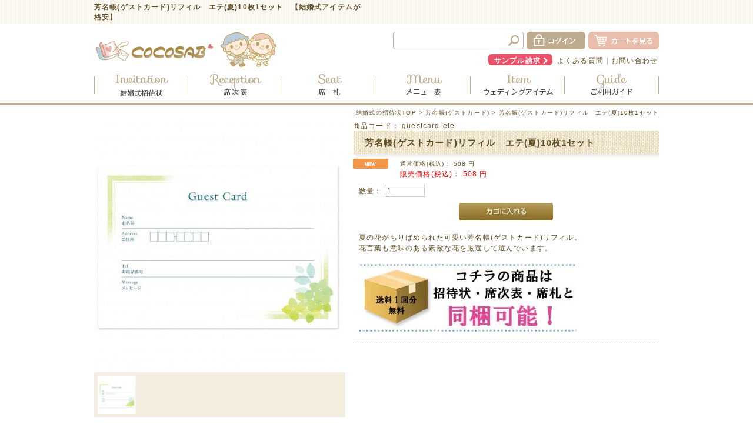

--- FILE ---
content_type: text/html; charset=UTF-8
request_url: https://www.cocosab.com/products/detail.php?product_id=1786
body_size: 9939
content:
<?xml version="1.0" encoding="UTF-8"?>
<!DOCTYPE html PUBLIC "-//W3C//DTD XHTML 1.0 Transitional//EN" "http://www.w3.org/TR/xhtml1/DTD/xhtml1-transitional.dtd">

<html xmlns="http://www.w3.org/1999/xhtml" lang="ja" xml:lang="ja" class="LC_Page_Products_Detail">
<head>
<meta http-equiv="Content-Type" content="text/html; charset=UTF-8" />
<meta http-equiv="Content-Script-Type" content="text/javascript" />
<meta http-equiv="Content-Style-Type" content="text/css" />

<link rel="apple-touch-icon-precomposed" href="https://www.cocosab.com/apple-touch-icon-precomposed.png" />

<link rel="stylesheet" href="/user_data/packages/cocosab/css/import.css" type="text/css" media="all" />
<link rel="alternate" type="application/rss+xml" title="RSS" href="https://www.cocosab.com/rss/" />
<script type="text/javascript" src="/js/jquery-1.4.2.min.js"></script>


<title>芳名帳(ゲストカード)リフィル　エテ(夏)10枚1セット |  芳名帳(ゲストカード)の通販 | おしゃれで安い人気のココサブ</title>

<meta name="description" content="夏の花がちりばめられた可愛い芳名帳(ゲストカード)リフィル。花言葉も意味のある素敵な花を厳選して選んでいます。" />
<meta name="keywords" content="芳名帳,ゲストブック,ゲストカード" />




<link rel="canonical" href="https://www.cocosab.com/products/detail.php?product_id=1786" />


<script type="text/javascript">//<![CDATA[
    classCategories = {"__unselected":{"__unselected":{"name":"\u9078\u629e\u3057\u3066\u304f\u3060\u3055\u3044","product_class_id":"20245","product_type":"1"}},"__unselected2":{"#":{"classcategory_id2":"","name":"\u9078\u629e\u3057\u3066\u304f\u3060\u3055\u3044"},"#0":{"classcategory_id2":"0","name":"","stock_find":true,"price01":"508","price02":"508","price01_exctax":"508","price02_exctax":"508","point":"0","product_code":"guestcard-ete","product_class_id":"20245","product_type":"1"}}};function lnOnLoad(){fnSetClassCategories(document.form1, ""); }
    $(function(){
        lnOnLoad();
    });
//]]></script>
<script language="JavaScript" type="text/javascript" src="/user_data/packages/cocosab/js/backtotop.js"></script>
<script type="text/javascript">
  var _gaq = _gaq || [];
  _gaq.push(['_setAccount', 'UA-34647596-1']);
  _gaq.push(['_trackPageview']);
  (function() {
    var ga = document.createElement('script'); ga.type = 'text/javascript'; ga.async = true;
    ga.src = ('https:' == document.location.protocol ? 'https://ssl' : 'http://www') + '.google-analytics.com/ga.js';
    var s = document.getElementsByTagName('script')[0]; s.parentNode.insertBefore(ga, s);
  })();
</script>

</head>

<!-- ▼BODY部 スタート -->

<body>

<noscript>
    <p>JavaScript を有効にしてご利用下さい.</p>
</noscript>

<div class="frame_outer">
    <a name="top" id="top"></a>

                <div id="headertopcolumn">
                                        <!-- ▼[header]div01 -->
                                    <div>
	<div class="clearfix w960 mb0">                                <!-- ▲[header]div01 -->
                            <!-- ▼[head]h1タグ -->
                                    <div class="block_outer clearfix">
    <h1 class="head_h1">

			<!-- 商品詳細 -->
		芳名帳(ゲストカード)リフィル　エテ(夏)10枚1セット　【結婚式アイテムが格安】
	</h1>                                <!-- ▲[head]h1タグ -->
                            <!-- ▼[header]div02 -->
                                    	</div>
</div>                                <!-- ▲[header]div02 -->
                                </div>
                        
</div><!-- /headertopcolumn -->
<!--▼HEADER-->
<script>
$(function(){
    var box    = $("#gNavColumn");
    var boxTop = box.offset().top;
    $(window).scroll(function () {
        if($(window).scrollTop() >= boxTop) {
            box.addClass("gNavFixed");
			$("body").css("margin-top","54px");
        } else {
            box.removeClass("gNavFixed");
			$("body").css("margin-top","0px");
        }
    });
});
</script>
  <div id="headerWrap">
    <div id="headerInner" class="clearfix">
      <div class="fl"><a href="https://www.cocosab.com/"><img src="/user_data/packages/cocosab/images/header/logo.png" alt="ココサブ"></a></div>
      <div class="fr clearfix">
        <div class="clearfix">
          <div class="searchBox clearfix fl mr5">
            <!--検索フォーム-->
            <form name="search_form" id="search_form" method="get" action="https://www.cocosab.com/products/list.php">
                 <input type="hidden" name="transactionid" value="f1841a716476b72dceb53ca68b0a1d416da979b3" />
		         <input type="hidden" name="mode" value="search" />
                 <div class="formlist">
                     <input name="name" class="searchTxt fl" maxlength="50" type="text">
                     <input src="/user_data/packages/cocosab/images/header/hbtn_search.png" alt="検索" name="search" type="image" class="fr">
                 </div>
            </form>
            <!-- ▲商品検索 -->

          </div>
          <div id="headerBtnL" class="fl mr5"><a href="https://www.cocosab.com/mypage/"><img src="/user_data/packages/cocosab/images/header/hbtn_login.png" alt="ログイン"></a></div>
          <div id="headerBtnC" class="fl"><a href="https://www.cocosab.com/cart/"><img src="/user_data/packages/cocosab/images/header/hbtn_cart.png" alt="カートの中を見る"></a></div>
        </div>
        <ul id="headerNav" class="clearfix">
          <li class="headerNavFS"><a href="https://www.cocosab.com/user_data/freesamples.php">サンプル請求</a></li>
          <li><a href="https://www.cocosab.com/user_data/faq.php">よくある質問</a>｜</li>
          <li><a href="https://www.cocosab.com/contact/">お問い合わせ</a></li>
        </ul>
      </div>
    </div>
    <!--グローバルナビ-->
    <div id="gNavColumn">
      <ul id="gNav" class="clearfix">
        <li id="gNav01"><a href="https://www.cocosab.com/products/list.php?category_id=8"><img src="/user_data/packages/cocosab/images/header/gnav_01.png" alt="招待状"></a>
                  </li>
        <li id="gNav02"><a href="https://www.cocosab.com/products/list.php?category_id=9"><img src="/user_data/packages/cocosab/images/header/gnav_02.png" alt="席次表"></a>
                  </li>
        <li id="gNav03"><a href="https://www.cocosab.com/products/list.php?category_id=10"><img src="/user_data/packages/cocosab/images/header/gnav_03.png" alt="席札"></a>
                  </li>
        <li id="gNav04"><a href="https://www.cocosab.com/products/list.php?category_id=163"><img src="/user_data/packages/cocosab/images/header/gnav_04.png" alt="メニュー表"></a>
                  </li>
        <li id="gNav05"><a href="https://www.cocosab.com/products/list.php?category_id=37"><img src="/user_data/packages/cocosab/images/header/gnav_05.png" alt="ウェディングアイテム"></a>
          <div class="gNavSub clearfix">
            <ul class="fl">
              <li><a href="https://www.cocosab.com/products/list.php?category_id=38">結婚式 プチギフト（単品）</a></li>
              <li><a href="https://www.cocosab.com/products/list.php?category_id=129">結婚証明書（誓約書）</a></li>
              <li><a href="https://www.cocosab.com/products/list.php?category_id=50">フォトアイテム・ウェルカムボード</a></li>
              <li><a href="https://www.cocosab.com/products/list.php?category_id=187">デザイン婚姻届</a></li>
              <li><a href="https://www.cocosab.com/products/list.php?category_id=16">結婚報告はがき</a></li>
            </ul>
            <ul class="fl">
              <li><a href="https://www.cocosab.com/products/list.php?category_id=39">結婚式 プチギフト（セット）</a></li>
              <li><a href="https://www.cocosab.com/products/list.php?category_id=130">芳名帳（ゲストカード）</a></li>
              <li><a href="https://www.cocosab.com/products/list.php?category_id=56">カタログギフト・贈呈ギフト</a></li>
              <li><a href="https://www.cocosab.com/products/list.php?category_id=17">セーブザデート</a></li>
              <li><a href="https://www.cocosab.com/products/list.php?category_id=202">ベビーアイテム</a></li>
            </ul>
          </div>
        </li>
        <li id="gNav06"><a href="https://www.cocosab.com/wp/cocosab/guide/"><img src="/user_data/packages/cocosab/images/header/gnav_06.png" alt="ご利用ガイド"></a>
          <div class="gNavSub">
            <ul>
              <li><a href="https://www.cocosab.com/user_data/freesamples.php">無料サンプル</a></li>
              <li><a href="https://www.cocosab.com/wp/cocosab/guide/">お支払い・送料・納期</a></li>
              <li><a href="https://www.cocosab.com/wp/cocosab/guide02/">印刷込み ご利用ガイド</a></li>
              <li><a href="https://www.cocosab.com/wp/cocosab/guide01/">手作りキット ご利用ガイド</a></li>
              <li><a href="https://www.cocosab.com/user_data/template/">無料テンプレート</a></li>
              <li><a href="https://www.cocosab.com/user_data/template/design.php">デザインテンプレート</a></li>
              <li><a href="https://www.cocosab.com/wp/cocosab/campaign/">キャンペーン・特典</a></li>
              <li><a href="https://www.cocosab.com/products/list.php?category_id=25">印刷オプション</a></li>
              <li><a href="https://www.cocosab.com/user_data/lp.php">初めての方へ</a></li>
            </ul>
          </div>
        </li>
      </ul>
    </div>
  </div>
<!--▲HEADER-->        
    <div id="container" class="clearfix">

                        
                        
                <div
                            id="one_maincolumn"
                        class="main_column"
        >
                                    
            <!-- ▼メイン -->

            

<script language="JavaScript" type="text/javascript" src="/user_data/packages/cocosab/js/jquery.lazyload.min.js"></script>
<script type="text/javascript" src="/js/products.js"></script>
<script type="text/javascript" src="/js/jquery.facebox/facebox.js"></script>
<link rel="stylesheet" type="text/css" href="/js/jquery.facebox/facebox.css" media="screen"><script type="text/javascript">//<![CDATA[
    // 規格2に選択肢を割り当てる。
    function fnSetClassCategories(form, classcat_id2_selected) {
        var $form = $(form);
        var product_id = $form.find('input[name=product_id]').val();
        var $sele1 = $form.find('select[name=classcategory_id1]');
        var $sele2 = $form.find('select[name=classcategory_id2]');
        setClassCategories($form, product_id, $sele1, $sele2, classcat_id2_selected);
    }
    $(document).ready(function() {
        $('a.expansion').facebox({
            loadingImage : '/js/jquery.facebox/loading.gif',
            closeImage   : '/js/jquery.facebox/closelabel.png'
        });
    });
//]]></script><div id="fb-root"></div>
<script>(function(d, s, id) {
  var js, fjs = d.getElementsByTagName(s)[0];
  if (d.getElementById(id)) return;
  js = d.createElement(s); js.id = id;
  js.src = "//connect.facebook.net/ja_JP/all.js#xfbml=1";
  fjs.parentNode.insertBefore(js, fjs);
}(document, 'script', 'facebook-jssdk'));</script>

<script type="text/javascript">
$(function(){
  $(".subphotoArea a").click(function(){
  return false;
}).hover(function(){
  $(".photo img").attr("src",$(this).attr("href"));
  $(".photo a").attr("href",$(this).attr("href"));
  });
});
</script>
<!--▼リッチカード-->
<script type="application/ld+json">{"@context": "http://schema.org/","@type": "Product","url": "https://www.cocosab.com//products/detail.php?product_id=1786","name": "芳名帳(ゲストカード)リフィル　エテ(夏)10枚1セット","image": "https://www.cocosab.com//upload/save_image/09212204_57e2856bed817.jpg","aggregateRating": {"@type": "AggregateRating","ratingValue": "","reviewCount": "0"},"Offers": {"@type": "Offer","priceCurrency": "JPY","price": "508"}}</script>
<!--▲リッチカード-->

<div id="undercolumn" class="guestcard-ete product_id1786 parent_id37">
        <div id="pageRoot"><a href="https://www.cocosab.com/">結婚式の招待状TOP</a> &gt; <a href="/products/list.php?category_id=130">芳名帳(ゲストカード)</a> &gt; 芳名帳(ゲストカード)リフィル　エテ(夏)10枚1セット</div>

    <form name="form1" id="form1" method="post" action="?">
    <input type="hidden" name="transactionid" value="f1841a716476b72dceb53ca68b0a1d416da979b3"><div id="detailarea" class="clearfix">
        <div id="detailphotobloc">
            <div class="photo" id="to_cart"><a name="to_cart"></a>
                                <!--★画像★-->
                
                
<img class="lazy picture" data-original="/upload/save_image/09212204_57e2856bed817.jpg" src="/user_data/packages/cocosab/images/dummy.gif" alt="芳名帳(ゲストカード)リフィル　エテ(夏)10枚1セット"></div>
            
            <!-- ペーパーアイテムロールオーバー -->
<div class="clearfix thumbsArea">
	<div class="subphotoArea">
                <!--★画像★-->
                                    
                                 <a href="/upload/save_image/09212204_57e2856bed817.jpg" class="expansion">
		<img class="lazy" data-original="/upload/save_image/09212204_57e28567eaf08.jpg" src="/user_data/packages/cocosab/images/dummy.gif" height="88px" width="88px" alt="芳名帳(ゲストカード)リフィル　エテ(夏)10枚1セット"></a>
                                                <a href="/user_data/packages/cocosab/images/item/guestcard-ete/guestcard-ete_02.jpg" class="expansion"><img class="lazy" data-original="/user_data/packages/cocosab/images/item/guestcard-ete/guestcard-ete_02.jpg" src="/user_data/packages/cocosab/images/dummy.gif" height="88px" width="88px" alt="芳名帳(ゲストカード)リフィル　エテ(夏)10枚1セット"></a>
                <a href="/user_data/packages/cocosab/images/item/guestcard-ete/guestcard-ete_03.jpg" class="expansion"><img class="lazy" data-original="/user_data/packages/cocosab/images/item/guestcard-ete/guestcard-ete_03.jpg" src="/user_data/packages/cocosab/images/dummy.gif" height="88px" width="88px" alt="芳名帳(ゲストカード)リフィル　エテ(夏)10枚1セット"></a>
                <a href="/user_data/packages/cocosab/images/item/guestcard-ete/guestcard-ete_04.jpg" class="expansion"><img class="lazy" data-original="/user_data/packages/cocosab/images/item/guestcard-ete/guestcard-ete_04.jpg" src="/user_data/packages/cocosab/images/dummy.gif" height="88px" width="88px" alt="芳名帳(ゲストカード)リフィル　エテ(夏)10枚1セット"></a>
                <a href="/user_data/packages/cocosab/images/item/guestcard-ete/guestcard-ete_05.jpg" class="expansion"><img class="lazy" data-original="/user_data/packages/cocosab/images/item/guestcard-ete/guestcard-ete_05.jpg" src="/user_data/packages/cocosab/images/dummy.gif" height="88px" width="88px" alt="芳名帳(ゲストカード)リフィル　エテ(夏)10枚1セット"></a>
                <a href="/user_data/packages/cocosab/images/item/guestcard-ete/guestcard-ete_06.jpg" class="expansion"><img class="lazy" data-original="/user_data/packages/cocosab/images/item/guestcard-ete/guestcard-ete_06.jpg" src="/user_data/packages/cocosab/images/dummy.gif" height="88px" width="88px" alt="芳名帳(ゲストカード)リフィル　エテ(夏)10枚1セット"></a>
	</div>
</div>
<!-- /ペーパーアイテムロールオーバー -->

<!-- ウェディングーアイテムロールオーバー -->
           <!--▼サブコメント-->
           <div class="clearfix weddingItem">
                    <div class="subphotoArea thumbsArea02">
                                <!--★画像★-->
                                    <a href="/upload/save_image/09212204_57e2856bed817.jpg" class="expansion">
                			<img class="lazy" data-original="/upload/save_image/09212204_57e2856bed817.jpg" src="/user_data/packages/cocosab/images/dummy.gif" height="88px" width="88px" alt="芳名帳(ゲストカード)リフィル　エテ(夏)10枚1セット"></a>
                                                                    <!--▼サブ画像-->
                                                                    <div class="thumbsDummy"></div>
                                <!--▲サブ画像-->
                                                            <!--▼サブ画像-->
                                                                    <div class="thumbsDummy"></div>
                                <!--▲サブ画像-->
                                                                                            </div>
           </div>
<!-- /ウェディングーアイテムロールオーバー -->

		<!--▼ソーシャルボタン-->
		<div class="clearfix mb5 mt5">
			<div class="fl mr5" style="width:100px;overflow:hidden;">
				<a href="https://twitter.com/share" class="twitter-share-button" data-via="手作りウエディングペーパーアアイテム　ココサブ" data-lang="ja" data-text="芳名帳(ゲストカード)リフィル　エテ(夏)10枚1セット">ツイート</a>
				<script type="text/javascript">!function(d,s,id){var js,fjs=d.getElementsByTagName(s)[0];if(!d.getElementById(id)){js=d.createElement(s);js.id=id;js.src="//platform.twitter.com/widgets.js";fjs.parentNode.insertBefore(js,fjs);}}(document,"script","twitter-wjs");</script>
			</div>
			<div class="fb-like" data-send="true" data-layout="button_count" data-width="50" data-show-faces="false" style="overflow:hidden;"></div>
		</div>
        </div>

        <div id="detailrightbloc">
            <!--★商品コード★-->
            <dl class="product_code"><dt>商品コード：</dt>
                <dd>
                    <span id="product_code_default">
                                                    guestcard-ete
                                            </span><span id="product_code_dynamic"></span>
                </dd>
            </dl><!--★商品名★--><h2>芳名帳(ゲストカード)リフィル　エテ(夏)10枚1セット</h2>
		<div class="clearfix mb10">

            <!--▼商品ステータス-->
                                        <ul class="status_icon clearfix"><li>
                        <img src="/user_data/packages/cocosab/img/icon/ico_01.gif" alt="NEW" id="icon1"></li>
                                    </ul><!--▲商品ステータス--><!--★通常価格★--><dl class="normal_price"><dt>通常価格(税込)：</dt>
                    <dd class="price">
                        <span id="price01_default">508</span><span id="price01_dynamic"></span>
                        円
                    </dd>
                </dl><!--★販売価格★--><dl class="sale_price"><dt>販売価格(税込)：</dt>
                <dd class="price">
                    <span id="price02_default">508</span><span id="price02_dynamic"></span>
                    円
                </dd>
            </dl></div>

            <!--★一覧-詳細コメント★-->
            <div class="listcomment mb5">&nbsp;</div>
            <!--★ポイント★-->
            

<!--▼買い物かご--><div class="cart_area clearfix">
            <input type="hidden" name="mode" value="cart"><input type="hidden" name="product_id" value="1786"><input type="hidden" name="product_class_id" value="20245" id="product_class_id"><input type="hidden" name="favorite_product_id" value="">
                <!--★数量★-->
                <dl class="quantity"><dt>数量：</dt>
                    <dd><input type="text" class="box60" name="quantity" value="1" maxlength="9" style="">                    </dd>
                </dl><div class="cartin">
                    <div class="cartin_btn">
                        <div id="cartbtn_default">
                            <!--★カゴに入れる★-->
                            <a href="javascript:void(document.form1.submit())">
                            <img src="/user_data/packages/cocosab/img/button/btn_cartin.jpg" alt="カゴに入れる" name="cart" id="cart"></a>
                        </div>
                    </div>
                </div>
                <div class="attention" id="cartbtn_dynamic"></div>
            
        </div>
	<div class="clearfix buttonArea">
		<div class="w100p alignC">
			<a href="/user_data/freesamples.php" class="button w100p">無料サンプル請求</a>
		</div>
		<div class="clearfix alignC w100p">
			<a href="/products/list.php?category_id=25" class="button fr w190">印刷サービス内容</a>
			<a href="/user_data/template/#design" class="button fl w190">デザインテンプレート</a>
		</div>
	</div>
            <!--★詳細メインコメント★-->
       <div class="main_comment"><p>夏の花がちりばめられた可愛い芳名帳(ゲストカード)リフィル。<br />
花言葉も意味のある素敵な花を厳選して選んでいます。<br />
<br />
<img src="https://www.cocosab.com/user_data/packages/cocosab/images/item/zdoukon01.jpg"  alt="招待状・席次表・席札のペーパーアイテムと同梱可能" />
</p></div>

            <!--★関連カテゴリ20150718削除★-->

    </div>
    <!--▲買い物かご-->
</div>

</form>

    <!--詳細ここまで-->

    <!--▼サブコメント-->
                                        <div class="sub_area clearfix">
                <h3 class="subTitle"><!--★サブタイトル★-->商品説明</h3>
                <div class="clearfix">
                                <!--▼サブ画像-->
                                                    <!--★サブテキスト★-->結婚式の芳名帳は準備するの?<br />
<br />
結婚式の芳名帳は準備が必要かどうか、迷っている方も多いです。<br />
参加するゲスト名簿に丸をつければよいのでは?と感じるかもしれませんが、お越し頂いたゲスト様の最新情報を得ることができます。<br />
<br />
また、簡略化することはおもてなしの度合いが低いと感じられるため、これは避けた方が良いです。<br />
<br />
芳名帳には、ゲスト様のご住所、お名前、ご祝儀などきちんと把握することができます。<br />
またご記入頂く時には高級ペンにするなどおもてなしを表すことで受付の最初の印象は重要になります。<br />
<br />
芳名帳は縦書きと横書きがあり、目上の方には縦書きにするなどちょっとした心使いが結婚式の印象を大きく変えることになるため、芳名帳選びはゲスト様によって使い分けることもできます。<br />
<br />
<img src="https://www.cocosab.com/user_data/packages/cocosab/images/item/petitgiftpoint06.jpg"  alt="招待状とお揃いのデザインの芳名帳(ゲストカード)" width="100%" />
                                <!--▲サブ画像-->
                </div>
            </div>
                                                <div class="sub_area clearfix">
                <h3 class="subTitle"><!--★サブタイトル★-->商品内容</h3>
                <div class="clearfix">
                                <!--▼サブ画像-->
                                                    <!--★サブテキスト★--><div class="detail"><table><tr><th class="th01">内容物</th><th class="th02">サイズ</th><th class="th03">内容量</th></tr><tr><td>芳名帳(ゲストカード)リフィル</td><td>100×148mm　(A6サイズ)</td><td>10枚</td></tr></table><p>※お使いのパソコンのモニターや画面設定により、色合いが異なって見える場合があります。</p></div>
<br /><a href="https://www.cocosab.com/wp/download_top/"><img src="https://www.cocosab.com/user_data/packages/cocosab/images/mainvisual/mainvisual_dl02.jpg"  alt="手作り素材　無料テンプレートダウンロード" /></a>
                                <!--▲サブ画像-->
                </div>
            </div>
                                                                                                    <!--▲サブコメント-->

    <div class="to_cart">
        <a href="#to_cart">カゴに入れる</a>
    </div>
    <!--この商品に対するお客様の声-->
    <div id="customervoice_area">
        <h2>お客様の声</h2>
        <div class="review_bloc clearfix">
            <p>この商品に対するご感想をぜひお寄せください。</p>
            <div class="review_btn">
                                    <!--★新規コメントを書き込む★-->
                    <a href="./review.php" onclick="win02('./review.php?product_id=1786','review','600','640'); return false;" onmouseover="chgImg('/user_data/packages/cocosab/img/button/btn_comment_on.jpg','review');" onmouseout="chgImg('/user_data/packages/cocosab/img/button/btn_comment.jpg','review');" target="_blank">
                        <img src="/user_data/packages/cocosab/img/button/btn_comment.jpg" alt="新規コメントを書き込む" name="review" id="review"></a>
                            </div>
        </div>
        </div>
    <!--お客様の声ここまで-->



    <!--▼関連商品-->
        <!--▲関連商品-->

</div>
<script type="text/javascript" language="javascript">
$(function(){
	setTimeout(function(){
		$("img.lazy").lazyload({
		    effect : "fadeIn"
		});
	},1000);
});
</script>
<style>
img.lazy {background: #fff url(https://www.cocosab.com/user_data/packages/cocosab/js/loading.gif) no-repeat center center;height:100%;}
</style>            <!-- ▲メイン -->

                                                            <!-- ▼よく一緒に購入されている商品 -->
                                            <!-- BuyTogether -->
<style type="text/css">
#BuyTogether{margin-bottom:10px;}
#BuyTogether ul li {float:left; width:20%;}
#BuyTogether ul li p.item_image{ text-align:center;}
#BuyTogether ul li p.price{ font-size:90%;}
#BuyTogether ul li p.price em{ color:#FF0000;}
</style>

                                        <!-- ▲よく一緒に購入されている商品 -->
                                    <!-- ▼最近チェックした商品 -->
                                            
<style type="text/css">

#arrCheckItems{margin-bottom:10px;}
#arrCheckItems ul li {float:left; width:20%;}
#arrCheckItems ul li p.item_image{ text-align:center;}
#arrCheckItems ul li p.price{ font-size:90%;}
#arrCheckItems ul li p.price em{ color:#FF0000;}
</style>

                                        <!-- ▲最近チェックした商品 -->
                                                </div>
        
                        
                        
    </div>

                <div id="footerBelt">
	<div id="footerBeltInner">
		 
	</div>
</div>
<!--▼FOOTER-->
<div id="footer_wrap">

	<div class="w960 center alignR">
		<a href="#" onclick="backToTop(); return false"><img src="/user_data/packages/cocosab/images/btn/btn_pagetop01.png" alt="ページの先頭へ"> </a>
	</div>
<!--▼FOOTER-->
	<div id="footer" class="clearfix">
		<div class="footerNav clearfix">
			<div class="column">
				<dl><dt><a href="https://www.cocosab.com/">TOPページ</a></dt>
					<dt><a href="https://www.cocosab.com/products/list.php?category_id=38">プチギフト単品</a></dt>
					<dt><a href="https://www.cocosab.com/products/list.php?category_id=8">招待状</a></dt>
					<dt><a href="https://www.cocosab.com/products/list.php?category_id=9">席次表</a></dt>

				</dl></div>
			<div class="column">
				<dl><dt><a href="https://www.cocosab.com/products/list.php?category_id=163">メニュー表</a></dt>
					<dt><a href="https://www.cocosab.com/products/list.php?category_id=39">プチギフトセット</a></dt>
					<dt><a href="https://www.cocosab.com/wp/download_top/">無料手作り素材　テンプレートダウンロード</a></dt>
				</dl></div>
			<div class="column">
				<dl><dt><a href="https://www.cocosab.com/wp/">結婚式お役立ち情報</a></dt>
					<dt><a href="https://www.cocosab.com/wp/cocosab/media/">メディア情報</a></dt>
					<dt><a href="https://www.cocosab.com/wp/cocosab/greeting/">ごあいさつ</a></dt>
					<dt><a href="https://www.cocosab.com/wp/cocosab/corporate/">結婚式場様・法人様へ</a></dt>
				</dl></div>
			<div class="column">
				<dl><dt><a href="https://www.cocosab.com/user_data/freesamples.php">無料サンプル請求</a></dt>
					<dt><a href="https://www.cocosab.com/user_data/faq.php">よくある質問</a></dt>
					<dt><a href="https://www.cocosab.com/contact/">お問い合わせ</a></dt>
				</dl></div>
		</div>
	</div><!-- end #footer -->

<!--171016追加ここから-->
  <div id="footerInfo" class="clearfix">
    <div id="footerInfo_1">
      <div class="footerSection">
        <h2 class="ftit mb10"><img src="/user_data/packages/cocosab/images/banner/ftit_order.png" alt="ご注文からお届けまでの流れ"></h2>
        <img src="/user_data/packages/cocosab/images/banner/fimg_order.png" alt="ご注文完了→受付メール→発送メール→商品到着"><p><strong class="font115">ココサブのウェディングペーパーアイテムは
          すべて<span class="cPink">オリジナル</span></strong>商品です。<br>
        ココサブのみでご購入いただけます。</p>
        <p>ココサブでは、ブライダル業界で多大なコストのかかる広告・人件費を最小限に抑えております。そのため、高品質のペーパーアイテムが、お安く、お手頃価格で販売することが可能なんです。</p>
      </div>
      <br><br><div class="footerSection">
        <h2 class="ftit"><img src="/user_data/packages/cocosab/images/banner/ftit_hours.png" alt="営業時間"></h2>
        <p>ご注文は24時間受付しております。<br>
        営業時間　9：30～16:00<br>
        土・日・祝日は休業日となります。<br>
        ※お問い合わせは<a href="/contact/">【お問い合わせ】</a>からお願いします。メールにて、順番に回答させていただきますのでお待ちいただけますようお願いいたします。</p>
      </div>
    </div>
    <div id="footerInfo_2">
      <div class="footerSection">
        <h2 class="ftit"><img src="/user_data/packages/cocosab/images/banner/ftit_postage.png" alt="送料"></h2>
        <p><b>全国一律<span class="cPink">800円</span></b><br><b>11,000円以上で<span class="cPink">送料無料</span></b></p>
      </div>
      <div class="footerSection">
        <h2 class="ftit"><img src="/user_data/packages/cocosab/images/banner/ftit_date.png" alt="納期について"></h2>
        <p>【代金引換】ご注文後、5営業日以内の発送。<br>【銀行振込】ご入金確認後、5営業日以内の発送。<br>
          最短3日となります。</p>
      </div>
      <div class="footerSection">
        <h2 class="ftit mb10"><img src="/user_data/packages/cocosab/images/banner/ftit_method.png" alt="配送方法"></h2>
        <!-- <div id="fMethod"><img src="/user_data/packages/cocosab/images/banner/fimg_jp.png" alt="日本郵便"></div> -->
        <p>日本郵便・クロネコヤマトに対応しています。</p>
      </div>
      <div class="footerSection">
        <h2 class="ftit"><img src="/user_data/packages/cocosab/images/banner/ftit_template.png" alt="テンプレート"></h2>
        <p>Wordで簡単に編集できる<a href="/user_data/template/">【無料テンプレート】</a>を差し上げます。ご注文後のご案内となります。</p>
      </div>
    </div>
    <div id="footerInfo_3">
      <div class="footerSection" id="fPayment">
        <h2 class="ftit"><img src="/user_data/packages/cocosab/images/banner/ftit_payment.png" alt="お支払い方法"></h2>
        <p>【代金引換】　※手数料100円<br>
             【銀行振込】<br></p>
<br><br><br><br><br></div>
      <div class="footerSection">
        <h2 class="ftit"><img src="/user_data/packages/cocosab/images/banner/ftit_exchange.png" alt="返品・交換"></h2>
        <p>お客様の返品確認後、交換または返金いたします。<br>
        （不良品の場合は着払いにてお送り下さい）</p>
        <p>【返品期限】商品到着後7日以内<br>
        お客様のご都合による返品・交換はお受けできません</p>
      </div>
    </div>
  </div>

<!--171016追加ここまで-->
		<br><!--▲FOOTER--></div><!-- end #footer_wrap -->
<div>
	<div class="clearfix w960 center pt20">
		<div>
		<a href="https://www.cocosab.com/user_data/sitemap.php">サイトマップ</a> | 
		<a href="/guide/privacy.php">プライバシーポリシー・利用規約</a> | 
		<a href="/order/">特定商取引に関する表記</a> | 
		<a href="https://www.cocosab.com/wp/cocosab/company/">会社概要</a>
		</div><br><div class="fl w220">
			<a href="https://www.cocosab.com/"><img src="/user_data/packages/cocosab/images/logo.png" alt="結婚式招待状・席次表の通販 | 手作りも印刷もおしゃれで安いココサブ"></a>
		</div>
		<div class="fl w720 alignL pt10">
			結婚式招待状・席次表・ウェディングのペーパーアイテム 販売
		</div>
	</div>
	<div class="copy alignC">
		Copyright c 2010-2017 手作り ウェディングペーパーアイテム ココサブ ●株式会社 麻田 All Rights Reserved.
	</div>

	<div id="copyright"></div></div>

<style>
a.btn_acspmb{
    text-align: center;
    color: #FFF;
    border: 1px solid #BFAC8E!important;
    border-radius: 5px;
    background-color: #CEBFA8!important;
    background: -moz-linear-gradient(center top , #CEBFA8 0%, #BFAC8E 48%) repeat scroll 0% 0% transparent!important;
    background: -webkit-gradient(linear, left top, left bottom, color-stop(0, #CEBFA8),color-stop(1, #BFAC8E));
    text-shadow: 0px -1px 1px rgba(0, 0, 0, 0.5)!important;
    padding: 5px;
    margin: 10px auto;
    transition: background-color 1s ease-in 0s;
    cursor: pointer;
}
</style><!-- 自社リマーケティング タグの Yahoo コード --><script type="text/javascript" language="javascript">
/* <![CDATA[ */
var yahoo_retargeting_id = '4W4D3SS9SQ';
var yahoo_retargeting_label = '';
/* ]]> */
</script><script type="text/javascript" language="javascript" src="//b92.yahoo.co.jp/js/s_retargeting.js"></script><!-- 自社Google トラッキング コード20150407設置 --><script>
  (function(i,s,o,g,r,a,m){i['GoogleAnalyticsObject']=r;i[r]=i[r]||function(){
  (i[r].q=i[r].q||[]).push(arguments)},i[r].l=1*new Date();a=s.createElement(o),
  m=s.getElementsByTagName(o)[0];a.async=1;a.src=g;m.parentNode.insertBefore(a,m)
  })(window,document,'script','//www.google-analytics.com/analytics.js','ga');
  ga('create', 'UA-34647596-1', 'auto');
  ga('send', 'pageview');
</script><!-- 自社Googleタグマネージャー　20160228設置 --><noscript><iframe src="//www.googletagmanager.com/ns.html?id=GTM-KJVSXW" height="0" width="0" style="display:none;visibility:hidden"></iframe></noscript>
<script>(function(w,d,s,l,i){w[l]=w[l]||[];w[l].push({'gtm.start':
new Date().getTime(),event:'gtm.js'});var f=d.getElementsByTagName(s)[0],
j=d.createElement(s),dl=l!='dataLayer'?'&l='+l:'';j.async=true;j.src=
'//www.googletagmanager.com/gtm.js?id='+i+dl;f.parentNode.insertBefore(j,f);
})(window,document,'script','dataLayer','GTM-KJVSXW');</script>
<!-- End Google Tag Manager -->

<!-- Global site tag (gtag.js) - Google Analytics グーグルアナリティクス20220629設置-->
<script async src="https://www.googletagmanager.com/gtag/js?id=G-30B2PJYW0V"></script>
<script>
  window.dataLayer = window.dataLayer || [];
  function gtag(){dataLayer.push(arguments);}
  gtag('js', new Date());

  gtag('config', 'G-30B2PJYW0V');
</script>                    </div>

</body><script type="text/javascript" src="/js/css.js"></script>
<script type="text/javascript" src="/js/navi.js"></script>
<script type="text/javascript" src="/js/win_op.js"></script>
<script type="text/javascript" src="/js/site.js"></script>
<!-- ▲BODY部 エンド -->

</html>

--- FILE ---
content_type: text/css
request_url: https://www.cocosab.com/user_data/packages/cocosab/css/contents.css
body_size: 9834
content:
@charset "utf-8";

/************************************************
 各ページコンテンツ用
************************************************ */
/* ==============================================
▼TOP
=============================================== */


/* ==============================================
▼下層
=============================================== */
/* ==============================================
▼ガイド
=============================================== */
/* ◎◎について
----------------------------------------------- */
div#undercolumn_aboutus {
}

/* 特定商取引法
----------------------------------------------- */
div#undercolumn_order {
}

/* お問い合わせ
----------------------------------------------- */
div#undercolumn_contact {
    margin: 0 auto;
    width: 100%;
}

.zipimg img {
    vertical-align: middle;
}


/* ==============================================
▼MYページ
=============================================== */
/* 共通設定
----------------------------------------------- */
div#mypagecolumn {
    width: 100%;
}

div#mynavi_area {
    width: 100%;
}

div#mycontents_area {
    width: 100%;
}
div#mynavi_area .mynavi_list {
    margin-bottom: 20px;
    width: 100%;
}
div#mynavi_area .mynavi_list li {
    margin: 0 15px 5px 0;
    padding-left: 15px;
    float: left;
    background: url("../images/img_arrow01.png") no-repeat 5px center;
    font-size: 100%;
}

div#mynavi_area div.point_announce {
    margin-bottom: 10px;
    padding: 10px;
}

div#mycontents_area p.inforamtion {
    margin-bottom: 20px;
}

div#mypagecolumn h4 {
    margin: 10px auto;
    border-bottom: 1px solid #999;
    text-align: left;
    font-size: 120%;
}


/* 購入履歴一覧/詳細
----------------------------------------------- */
div#mycontents_area div.mycondition_area {
    margin: 0 auto 20px 0;
    padding: 10px;
    border: solid 1px #ccc;
    width: 97%;
    background: #f9f9f9;
}
div#mycontents_area div.mycondition_area p {
    float: left;
}
div#mycontents_area div.mycondition_area .btn {
    width: 160px;
    margin-top: 15px;
    float: right;
}
.add_address {
    margin-bottom: 20px;
}


/* 会員登録内容変更/退会
----------------------------------------------- */
div#mycontents_area .message_area {
    margin: 30px auto;
    padding: 30px;
    border: 1px solid #ccc;
    text-align: center;
}

div#mycontents_area .message_area p {
    margin-bottom: 20px;
}

/* ==============================================
▼会員登録
=============================================== */
div#undercolumn_entry {
    width: 100%;
}

div#undercolumn_entry .kiyaku_text {
    margin: 20px auto;
    padding: 10px;
    border: solid 1px #ccc;
    width: 94%;
    background: #fff;
}


/* ==============================================
▼ログイン
=============================================== */
div#undercolumn_login {
    margin: 0 auto;
    width: 100%;
}

div#undercolumn_login .login_area {
    margin-bottom: 30px;
}

div#undercolumn_login .login_area .inputbox {
    margin: 15px auto 15px auto;
    padding: 15px 20px 10px 20px;
    background: #f0f0f0;
}

div#undercolumn_login .login_area .inputbox .btn_area {
    margin-top: 0;
}


/* ==============================================
▼エラー
=============================================== */
div#undercolumn_error .message_area {
    width: 80%;
    margin: 30px auto;
    padding: 30px;
    border: 1px solid #ccc;
    text-align: center;
}

div#undercolumn_error .message_area .error {
    padding: 120px 0;
}


/* ==============================================
▼商品一覧
=============================================== */
/* ページ送り
----------------------------------------------- */
.pagenumber_area_wrap {
    margin: 0 0 5px 0;
    padding: 0 0 2px 0;
    background: url("../img/background/line_dot_02.gif") repeat-x bottom ;
}
.pagenumber_area {
    margin: 0 ;
    padding: 0;
}
.pagecond_area {
    margin-bottom: 5px;
    padding: 10px;
}
.pagecond_area {
    border: 1px solid #ccc;
}
.pagenumber_area .navi {
   /* float: left;
    padding-top: 7px;
    width: 50%;
    height: 21px;
    text-align: left; */
    padding: 6px;
    display: flex;
    width: 100%;
    justify-content: center;
}
.pagenumber_area .navi li {
    display: inline;
}
.pagenumber_area .navi a, .pagenumber_area .navi strong {
  padding: 4px 6px 4px 7px;
  border: 1px solid #EABEAD;
  background-color: #EABEAD;
  /* color: white; */
  margin: 0px 4px;
  text-align: center;
  font-size: 14px;
}
.pagenumber_area .navi a:hover {
  text-decoration: none;
  border: 1px solid #EABEAD;
  background-color: white;

}
.pagenumber_area .navi strong {
  background-color: #EB526A;
}
.pagenumber_area .change {
    border-bottom: 1px solid #CCC;
    /*border-top: 1px solid #CCC;*/
    text-align: center;
    margin: 4px 0px;
}
.pagenumber_area .change strong{
  background-color: #EB526A;
  color: white;
  padding: 2px 8px;
  margin: 0px 12px;
  vertical-align: middle;
  display: block;
  border: 1px solid #EB526A;
}
.pagenumber_area .change dt {
  padding: 1px 0px;
  margin: 0px 10px;
}
.pagenumber_area .change dl{
  display: flex;
  justify-content: center;
  margin: 10px 0px;
}
.pagenumber_area .change dd{
  border-right: 1px solid #CCC;
}
.pagenumber_area .change a {
  padding: 2px 8px;
  margin: 0px 10px;
  vertical-align: middle;
  display: block;
  border: 1px solid #fff;
}
.pagenumber_area .change a:hover{
  text-decoration: none;
  border: 1px solid #EABEAD;
}


/* レイアウト
----------------------------------------------- */
div.list_area {
	float: left;
	padding: 0;
	width: 24.5%;
	overflow: auto;
}
div.list_area_wrap {
	width: 100%;
	margin-bottom: 5px;
	/*border-bottom: dotted 1px #CCC;*/
}
#whobought_area .productImage,
div.listphoto {
	float: none;
	margin: 0 0 5px 0;
	height: 140px;
	text-align: center;
}
#whobought_area .product_item img,
div.listphoto img{
	max-width: 140px;
	max-height: 140px;
	vertical-align: middle;
}

/* メインカラム用 1カラム時*/
#one_maincolumn div.listrightbloc {
    float: right;
    width: 74%;
}

/* メインカラム用 2カラム時*/
#two_maincolumn_right div.listrightbloc,
#two_maincolumn_left div.listrightbloc {
    float: none;
    width: 90%;
    margin: 0 auto;
}

/* メインカラム用 3カラム時*/
#three_maincolumn div.listrightbloc {
    float: right;
    width: 74%;
}

/* 商品情報 各種設定
----------------------------------------------- */
/* 商品ステータス */
div.listrightbloc ul.status_icon {
    margin-bottom: 5px;
    width: 100%;
}
div.listrightbloc ul.status_icon li {
    margin-right: 5px;
    float: left;
    line-height: 100%;
}
/* コメント */
div.listrightbloc .listcomment {
    margin: 0 0 5px 0;
    text-align: left;
    font-size: 95%;
    line-height: 100%;
}

/* 商品詳細を見る */
div.listrightbloc .detail_btn {
    margin-bottom: 20px;
}

/* 価格 */
div.listrightbloc .pricebox {
    margin: 0 0 5px 0;
    text-align: right;
}

/* 買い物かご */
div.listrightbloc .cart_area {
    padding: 10px 0;
    width: 100%;
}

/* 規格 */
div.listrightbloc .classlist {
    margin-bottom: 10px;
    padding-bottom: 10px;
    background: url("../img/background/line_dot_02.gif") repeat-x bottom ;
}
div.listrightbloc dl {
    width: 100%;
}
div.listrightbloc dt {
    display: inline-block;
    vertical-align: top;
}
div.listrightbloc dd {
    padding-bottom: 10px;
    display: inline-block;
}
div.listrightbloc dd p.attention {
    margin-top: 5px;
}
#two_maincolumn_left .list_area article {
	margin-bottom:0;
	padding: 0;
	background: none;
	border: none;
	font-size:100%;
	font-weight: bold;
	font-size: 120%;
	line-height: 150%;
}

/* オプション */
.classlist ul {
    float: none!important;
}
/* カゴに入れる */
div.listrightbloc .cartin {
    margin: 0;
    float :right;
}
div.listrightbloc .cartin .quantity {
    padding: 3px 10px 0 0;
    width: 150px;
    float :left;
    text-align: right;
}
div.listrightbloc .cartin .quantity .box {
    width: 70px;
}
div.listrightbloc .cartin_btn {
    width: 160px;
    float :left;
}


/* ==============================================
▼商品詳細
=============================================== */
/* レイアウト

    tplファイルのマークアップが同じ項目
    *1カラム時 [one_maincolumn]
    *2カラム時 [two_maincolumn_left]
               [two_maincolumn_right]
    *3カラム時 [three_maincolumn]

----------------------------------------------- */
#detailarea,
.sub_area {
    margin-bottom: 10px;
    width: 100%;
}

/* レイアウト
----------------------------------------------- */
/* 1カラム用 */
#one_maincolumn div#detailphotobloc {
    width: 560px;
    float: left;
}
#one_maincolumn #detailrightbloc {
    width: 390px;
    float: right;
}
 p.subtext {
    margin-bottom: 20px;
}
.thumbsArea .thumbsDummy{
    float:left;
    width:80px;
    height:80px;
    background-color:#FCFAF6;
    margin-right:4px;
}

.thumbsArea02 .thumbsDummy{
    float:left;
    width:65px;
    height:65px;
    margin-right:4px;
}
.thumbsArea{
    width: 555px;
    margin: 5px 0;
    padding: 5px 0 5px 5px;
    background: #F3EEDF;
    border: solid 1px #eee;
}
.thumbsArea02{
    width: 420px;
    height: 65px;
    margin: 5px 0;
    padding: 5px 0 5px 5px;
    background: #F3EEDF;
    border: solid 1px #eee;
}

.thumbsArea div.subphotoArea img{
    float: left;
    height: 88px;
    width: 88px;
    margin-right: 4px;
}
.weddingItem div.subphotoArea img{
    float: left;
    height: 65px;
    width: 65px;
    margin-right: 4px;
}
.photo {
    width: 560px;
    min-height: 373px;
    height: auto;
    overflow: hidden;
    text-align: center;
}
.photo img.picture{
    max-width: 560px;
    height: auto;
    border: none!important;
    vertical-align: middle;
}

/* 2カラム用 */
#two_maincolumn_left div#detailphotobloc,
#two_maincolumn_right div#detailphotobloc {
    float: left;
    width: 37%;
}
#two_maincolumn_left #detailrightbloc,
#two_maincolumn_right #detailrightbloc {
    float: right;
    width: 63%;
}
#two_maincolumn_left div.subtext,
#two_maincolumn_right div.subtext {
    margin-bottom: 20px;
    float: left;
    width: 73%;
}
#two_maincolumn_left p.subtext,
#two_maincolumn_right p.subtext {
    margin-bottom: 20px;
}
#two_maincolumn_left div.subphotoimg,
#two_maincolumn_right div.subphotoimg {
    float: right;
    width: 25%;
    text-align: right;
}

/* 3カラム用 */
#three_maincolumn div#detailphotobloc {
    float: left;
    width: 49%;
}
#three_maincolumn #detailrightbloc {
    float: right;
    width: 50%;
}
#three_maincolumn div.subtext {
    margin-bottom: 20px;
    float: left;
    width: 63%;
}
#three_maincolumn p.subtext {
    margin-bottom: 20px;
}
#three_maincolumn div.subphotoimg {
    float: right;
    width: 35%;
    text-align: right;
}

/* 商品情報 各種設定
----------------------------------------------- */
button.css3button {
	font-family: Arial, Helvetica, sans-serif;
	font-size: 14px;
	color: #5e4c24;
	margin: 10px auto;
	padding: 10px 20px;
	background: #f6f2e9
	background: -moz-linear-gradient(
		top,
		#ffffff 0%,
		#ffffff 50%,
		#f6f2e9);
	background: -webkit-gradient(
		linear, left top, left bottom,
		from(#ffffff),
		color-stop(0.50, #ffffff),
		to(#f6f2e9));
	-moz-border-radius: 8px;
	-webkit-border-radius: 8px;
	border-radius: 8px;
	border: 1px solid #5e4c24;
	-moz-box-shadow:
		0px 1px 3px rgba(94,76,36,0.5),
		inset 0px 0px 1px rgba(255,255,255,0.7);
	-webkit-box-shadow:
		0px 1px 3px rgba(94,76,36,0.5),
		inset 0px 0px 1px rgba(255,255,255,0.7);
	box-shadow:
		0px 1px 3px rgba(94,76,36,0.5),
		inset 0px 0px 1px rgba(255,255,255,0.7);
	text-shadow:
		0px -1px 0px rgba(94,76,36,0.4),
		0px 1px 0px rgba(255,255,255,0.3);
}
button.css3button:hover {
    filter: Alpha(opacity=60);
    -moz-opacity: 0.6;
    opacity: 0.60;

}

#detailrightbloc h2 {
    height: 38px;
    padding: 10px 0 0 20px;
    background: url("../images/hx/hx_common630.png") no-repeat left top;
    font-size: 130%;
}
#detailrightbloc .relative_cat {
    margin: 0;
    padding: 0;
}

#detailrightbloc .point {
    margin: 0 0 10px 0;
    padding: 0 0 10px 0;
    background: url("../img/background/line_dot_01.gif") repeat-x bottom ;
}
#detailrightbloc .main_comment {
    padding: 0 0 10px 0;
    background: url("../img/background/line_dot_01.gif") repeat-x bottom ;
    margin: 0 0 10px 0;
}

/* 商品コード */
#detailrightbloc .product_code dt,
#detailrightbloc .product_code dd {
    display: inline;
}

/* 商品ステータス */
#detailrightbloc ul.status_icon {
    float: left;
    width: 80px;
    margin-bottom: 5px;
}
#detailrightbloc ul.status_icon li {
    margin-right: 5px;
    margin-bottom: 3px;
    float: left;
}

/* 通常価格 */
#detailrightbloc .normal_price dt,
#detailrightbloc .normal_price dd {
    display: inline;
}

/* 販売価格 */
#detailrightbloc .sale_price dt,
#detailrightbloc .sale_price dd {
    display: inline;
}

/* ポイント */
#detailrightbloc .point dt,
#detailrightbloc .point dd {
    display: inline;
}

/* 規格 */
#detailrightbloc div.classlist {
    width: 100%;
}
#detailrightbloc .classlist {
    margin-bottom: 5px;
}
#detailrightbloc ul {
    float: left;
}
#detailrightbloc ul li {
    vertical-align: top;
    float: left;
}

/* メーカー */
#detailrightbloc .maker dt,
#detailrightbloc .maker dd {
    display: inline;
}

/* メーカーURL */
#detailrightbloc .comment1 dt,
#detailrightbloc .comment1 dd {
    display: inline;
}

/* 関連カテゴリ */
#detailrightbloc .relative_cat dd {
    margin-left: 1em;
}

/* 買い物かご */
#detailrightbloc .cart_area {
    padding: 0 10px 10px 10px;
}
#detailrightbloc .quantity dt,
#detailrightbloc .quantity dd {
    display: inline;
}
#detailrightbloc .cartin {
    text-align: center;
}
#detailrightbloc .cartin_btn {
    margin-top: 10px;
    text-align: center;
}
#detailrightbloc .favorite_btn {
    text-align: center;
    margin-top: 10px;
}

/* お客様の声
----------------------------------------------- */
div#customervoice_area {
    clear: both;
    margin-bottom: 10px;
    padding: 0;
}
div#whobought_area h2,
#BuyTogether h2,
#arrCheckItems h2,
div#customervoice_area h2 {
    margin-bottom: 5px;
    padding: 10px 20px;
    height: 28px;
    color: #5E4C24;
    background: url("../images/hx/hx_common960.png") repeat-x left bottom;
    font-size: 120%;
}
div#customervoice_area h2 {
    margin-bottom: 10px;
}
div#customervoice_area .review_bloc {
    margin-bottom: 10px;
    padding: 5px;
    background-color: #f6f6f6;
}

div#customervoice_area .review_bloc p {
    padding-top: 3px;
    margin-right: 10px;
    float: left;
}

div#customervoice_area review_bloc .review_btn {
    float: right;
    width: 160px;
}
div#customervoice_area ul {
    max-height: 200px;
    overflow-y: scroll;
}
div#customervoice_area ul li {
    padding: 0;
    margin-bottom: 5px;
    width: 930px;
    background: url("../img/background/line_dot_01.gif") repeat-x bottom ;
}
div#customervoice_area p{
    padding: 5px 10px;
}
div#customervoice_area .voicetitle {
    margin-bottom: 5px;
    color: #333;
    font-weight: bold;
}


/* 関連商品（商品部分はbloc.cssのおすすめ商品と共通）
----------------------------------------------- */
div#whobought_area {
    clear: both;
    margin-bottom: 10px;
    padding: 0;
}

/* ***********************************************
▼カートの中
/*********************************************** */
/* 現在のカゴの中
----------------------------------------------- */
div#undercolumn_cart .point_announce {
    padding: 20px;
    margin-bottom: 20px;
    border: solid 1px #ffcc62;
    background: #fffaf0;
    font-size: 120%;
    text-align: center;
    line-height: 140%;
}
div#undercolumn_cart .totalmoney_area {
    margin-bottom: 20px;
}

div#undercolumn_cart p {
    margin: 10px 5px;
}

div#undercolumn ul#quantity_level li {
    padding: 3px;
    display: inline;
}

div#undercolumn .empty {
    text-align: left;
}

div.form_area {
    margin-bottom: 30px;
}


/* お客様情報入力
----------------------------------------------- */
div#undercolumn_customer {
}

.flow_area {
    margin: 0 0 20px 0;
}

div#undercolumn_customer th em {
    color: #000;
    font-weight: bold;
}


/* お支払い方法・お届け時間等の指定
----------------------------------------------- */
div#undercolumn_shopping .pay_area {
    margin: 0 auto 30px;
    width: 100%;
}
div#undercolumn_shopping .pay_area02 {
    margin: 40px auto 30px auto;
}
div#undercolumn_shopping .pay_area02 .txtarea {
    margin: 5px 0 0 0;
    padding: 2px;
    border: 1px solid #ccc;
    width: 99%;
    height: 150px;
}
div#undercolumn_shopping .pay_area02 .select-msg {
    margin-bottom: 10px;
}

div#undercolumn_shopping .point_area {
    margin: 40px auto 0 auto;
}

div#undercolumn_shopping .point_area .point_announce {
    padding: 20px;
    border: 1px solid #ccc;
}

div#undercolumn_shopping .point_area p {
    margin-bottom: 20px;
}

div#undercolumn_shopping .point_area .point_announce li {
    margin-bottom: 5px;
}


/* お届け先の指定
----------------------------------------------- */
#address_area {
    margin-bottom: 10px;
    width: 100%;
}

#address_area .information {
    width: 65%;
    float: left;
}

#undercolumn_shopping .information {
    margin-bottom: 15px;
}

#address_area .add_multiple {
    padding: 15px 10px;
    border: 1px solid #ffcc62;
    float: right;
    width: 30%;
    color: #555;
    background: #fffaf0;
    text-align: center;
    font-weight: bold;
}

#address_area .add_multiple p {
    margin-bottom: 10px;
}

#address_area p.addbtn {
    font-weight: bold;
    font-size: 10px;
}


/* ==============================================
▼検索結果
=============================================== */
p.condition_area {
    margin: 0 auto;
    padding: 5px;
    border: solid 1px #333;
    width: 566px;
}

/* ==============================================
▼
=============================================== */
.main_view {
    float: none;
    position: relative;
    margin-bottom: 20px;
}
.window {
    width: 940px;
    height: 500px;
    overflow: hidden; /*--Hides anything outside of the set width/height--*/
    position: relative;
}
.image_reel {
    position: absolute;
    top: 0;
    left: 0;
}
.image_reel img {
    float: left;
}
.paging {
    display: none; /*--Hidden by default, will be later shown with jQuery--*/
    position: absolute;
    bottom: 5px; right: 0px;
    width: 80px; height:20px;
    z-index: 100; /*--Assures the paging stays on the top layer--*/
    text-align: center;
    line-height: 20px;
}
.paging a {
    padding: 2px;
    color: #fff;
    text-decoration: none;
    background: #D0C08D;
    border: 1px solid #D0C08D;
    -moz-border-radius: 2px;
    -khtml-border-radius: 2px;
    -webkit-border-radius: 2px;
}
.paging a.active {
    color: #fff;
    font-weight: bold;
    background: #AC8810;
    border: 1px solid #AC8810;
    -moz-border-radius: 2px;
    -khtml-border-radius: 2px;
    -webkit-border-radius: 2px;
}
.paging a:hover {
    font-weight: bold;
    color: #fff;
}
#undercolumn_entry ul.guide {
    margin-top: 10px;
}
#undercolumn_entry ul.guide li {
    list-style-type: none;
}
#undercolumn_entry ul.guide li a{
    float: left;
    display: block;
    width: 30%;
    margin-right:5px;
    margin-bottom: 5px;
    padding: 5px;
    border: dotted 2px ;
}

/* ==============================================
▼カテゴリー別表示・非表示
=============================================== */

/* 一覧ページのメインビジュアル設定
----------------------------------------------- */
.catVisual {
	display: none;
	margin: 0 auto 5px auto;
	padding: 0;
	width: 620px;
	height: 300px;
}
.pagecond_areaCat {
	display: none;
}
/* ペーパーアイテム一覧 */
.category_id7 .catVisual{
	display: block;
	background: url("../images/img_paperItem01.jpg") no-repeat left top;
}
/* ウェディングアイテム一覧 */
.category_id37 .catVisual{
	display: block;
	background: url("../images/img_weddingItem01.jpg") no-repeat left top;
}
/* 無料サンプル一覧 */
.category_id18 .catVisual{
	display: block;
	background: url("../images/img_sampleMainVisual01.jpg") no-repeat left top;
}
/* 一覧ページのタイトル設定
----------------------------------------------- */
/* ペーパーアイテム一覧 */
.category_id7 h2.title {
    height: 1px;
    padding: 48px 0 0 0;
    background: url("../images/hx/h1_paperItem01.png") no-repeat left top;
    overflow: hidden;
}
/* ウェディングアイテム一覧 */
.category_id37 h2.title {
    height: 1px;
    padding: 48px 0 0 0;
    background: url("../images/hx/h1_weddingItem01.png") no-repeat left top;
    overflow: hidden;
}
/* 無料サンプル一覧 */
.category_id18 h2.title {
    height: 1px;
    padding: 48px 0 0 0;
    background: url("../images/hx/h1_freeSample01.png") no-repeat left top;
    overflow: hidden;
}

/* 印刷サービス */
.category_id25 h2.title {
    height: 1px;
    padding: 48px 0 0 0;
    background: url("../images/hx/h1_printService02.png") no-repeat left top;
    overflow: hidden;
}
/* 商品詳細
----------------------------------------------- */
div.thumbsArea,
div.thumbsArea02 {
    display: none;
}

.parent_id94 div.thumbsArea,
.parent_id7 div.thumbsArea,
.parent_id37 div.thumbsArea02,
.parent_id61 div.thumbsArea02 {
    display:block;
}
.parent_id61 #detailrightbloc .listcomment,
.parent_id37 #detailrightbloc .listcomment,
.parent_id7 .main_comment,
.parent_id94 .main_comment,
.buttonArea {
    display: none;
}
.parent_id94 .buttonArea,
.parent_id7 .buttonArea {
     display: block;
     margin-bottom: 10px;
}
.parent_id61 .photo,
.parent_id37 .photo {
    width: 423px;
    height: 423px;
}
.parent_id61 .photo img.picture,
.parent_id37 .photo img.picture{
    max-width: 423px;
    max-height: 423px;
}
/* サブコメントとサブ画像 */
#one_maincolumn div.subtext {max-width: 64%;float: left;}
#one_maincolumn div.subtext  div.subphotoimg{max-width: 35%;float: left;}

/* ペーパーアイテムのサブコメント */
#one_maincolumn .parent_id94 .sub_area p,
#one_maincolumn .parent_id7 .sub_area p{ padding-bottom: 5px;}

/* ウェディングアイテムのサブコメントとサブ画像 */
#one_maincolumn .parent_id61 div#detailphotobloc,
#one_maincolumn .parent_id37 div#detailphotobloc {width: 423px;}
#one_maincolumn .parent_id61 div#detailrightbloc,
#one_maincolumn .parent_id37 div#detailrightbloc {width: 520px;}
#one_maincolumn .parent_id61 div.subphotoimg,
#one_maincolumn .parent_id37 div.subphotoimg {max-width: 49%;}
#one_maincolumn .parent_id61 div.subtext,
#one_maincolumn .parent_id37 div.subtext {max-width: 520px;float: right;}
#one_maincolumn .parent_id61 div.subtext,
#one_maincolumn .parent_id37 div.subtext {max-width: 960px;float:none;}

.list_area .priceDetail {
	display: none;
}
.parent_id61 div.sub_area h3.subTitle,
.parent_id61 div.sub_area .subphotoimg,
.parent_id37 div.sub_area h3.subTitle,
.parent_id37 div.sub_area .subphotoimg {
	display: none;
}
.parent_id61 div.sub_area .subtext h4,
.parent_id37 div.sub_area .subtext h4 {
    margin-bottom: 10px;
    font-size: 14px;
}
.parent_id61 div.sub_area .subtext h5,
.parent_id37 div.sub_area .subtext h5 {
    margin-bottom: 10px;
}

.to_parent {
	margin: 40px auto;
}
.to_parent a {
    background: #9CBCDB url(https://www.cocosab.com/user_data/packages/cocosab/images/template02/template_ico_01.png) no-repeat 680px center !important;
    padding: 20px 0;
    width: 740px;
    border-radius: 10px;
	font-size: 26px !important;
    margin: 15px auto !important;
    color: #FFF;
    display: block;
	text-align: center;
}
.to_parent a:hover {
    filter: Alpha(opacity=60);
    -moz-opacity: 0.6;
    opacity: 0.60;
    color: #FFF;
     text-decoration:none;

}
.to_parent .more_text {
	text-align: center;
	line-height: 1em;
	width: 600px;
	margin: 0px auto;
}


/* 印刷サービス
----------------------------------------------- */

.parent_id25 .cart_area,
.parent_id25 .product_code,
.parent_id25 .listcomment,
.parent_id25 #customervoice_area{
	display: none;
}　
.product_id1740 .cart_area,
.product_id1074 .cart_area,
.product_id998 .cart_area,
.product_id116 .listcomment,
.product_id1610 .cart_area,
.product_id1384 .cart_area,
.product_id1383 .cart_area,
.product_id1382 .cart_area,
.product_id1076 .cart_area,
.product_id1602 .cart_area,
.product_id116 .cart_area,
.product_id988 .cart_area,
.product_id997 .cart_area,
.product_id998 .cart_area{
	display: block;
}
.parent_id25 .sale_price {
	display: none;
}
.product_id1740 .sale_price,
.product_id1074 .sale_price,
.product_id1610 .sale_price,
.product_id1384 .sale_price,
.product_id1383 .sale_price,
.product_id1382 .sale_price,
.product_id1076 .sale_price,
.product_id1602 .sale_price,
.product_id116 .sale_price,
.product_id988 .sale_price,
.product_id997 .sale_price,
.product_id998 .sale_price,
#whobought_area .sale_price,
#BuyTogether .sale_price,
#arrCheckItems .sale_price {
	display: block;
}
.list_product12 .price {
	display: none;
}
/* ==============================================
▼ページ別スタイル
=============================================== */
/* ウェディング準備のサポート */
.schedule {
	margin: 0 auto;
	width: 95%;
}
.schedule a {
	text-decoration: underline;
}

/* お届け指定ブロック */
.pay_area03 {
    margin-bottom: 10px;}
.deliv{
	display: none;
}

/* 新　詳細サブコメント */
table.itemDetail{width:100%;border:none;}
table.itemDetail td {border:none;padding:0;}
.itemDetail img {vertical-align: bottom;}

/* デザインテンプレート */
#designtemp {
  font-family: "ヒラギノ角ゴ Pro W3", "Hiragino Kaku Gothic Pro", "メイリオ", Meiryo, Osaka, "ＭＳ Ｐゴシック", "MS PGothic", "sans-serif";
  width: 940px;
}
#designtemp img {vertical-align: bottom;}
#designtemp h2, #designtemp h3, #designtemp h4, #designtemp p, #designtemp ul, #designtemp li {
  background: none;
  border: 0;
  margin: 0;
  padding: 0;
  font-size: 100%;
  font: inherit;
  vertical-align: baseline;
}
#designtemp ul {
  list-style: none;
}
#designtemp .cRed {
  color: #E60012;
}

#designtemp .tempTit {
  background: url(https://www.cocosab.com/user_data/packages/cocosab/images/template02/dtemp_ico_01.png) no-repeat top center;
  border-bottom: 3px solid #EF977F;
  padding: 100px 0 10px 0;
  margin: 50px 0 30px;
  text-align: center;
}
#designtemp .tempTitCatch {
  color: #1E0000;
  font-size: 21px !important;
  line-height: 34px !important;
  margin-bottom: 10px !important;
}
#designtemp .tempTitCatch strong {
  background: #1E0000;
  border-radius: 4px;
  color: #FFF;
  display: inline-block;
  font-size: 22px !important;
  margin: 0 4px;
  width: 104px;
}
#designtemp .tempTitTxt {
  color: #EF977F;
  font-size: 44px !important;
  font-weight: bold !important;
  line-height: 1.2 !important;
}
#designtemp #tempCaution h3 {
  color: #000;
  font-size: 20px;
  margin: 40px auto;
}
#designtemp #tempCaution ul {
  background: #FFF;
  border-radius: 12px;
  box-shadow: 0 0 6px rgba(0,0,0,0.15);
  margin: 20px auto 100px;
  padding: 10px 0 20px 0;
  width: 840px;
  position: relative;
}
#designtemp #tempCaution ul::after {
  content: url(https://www.cocosab.com/user_data/packages/cocosab/images/template02/dtemp_caution_img.png);
  position: absolute;
  right: -40px;
  bottom: -25px;
}
#designtemp #tempCaution li {
  background: url(https://www.cocosab.com/user_data/packages/cocosab/images/template02/dtemp_ico_02.png) no-repeat 10px center;
  border-bottom: 1px dotted #1E0000;
  color: #595757;
  font-size: 18px;
  line-height: 1.4;
  margin: 10px auto;
  padding: 15px 0 20px 90px;
  width: 675px;
}
#designtemp #tempPrinter {
  background: #FFF8EE;
  padding: 40px 0;
}
#designtemp #tempPrinter h3 {
  color: #1E0000;
  font-size: 37px;
  font-weight: bold;
  line-height: 1.8;
  text-align: center;
  position: relative;
}
#designtemp #tempPrinter h3::before {
  content: "";
  display: block;
  border-top: solid 1px #1E0000;
  width: 100%;
  height: 1px;
  position: absolute;
  top: 50%;
  z-index: 1;
}
#designtemp #tempPrinter h3 span {
  background: #FFF8EE;
  padding: 0 10px;
  position: relative;
  z-index: 5;
}
#designtemp #tempPrinter .alignC {
  font-size: 18px;
  line-height: 1.4;
}
#designtemp #tempPrinter ul {
  margin: 60px auto 30px auto;
  width: 840px;
}
#designtemp #tempPrinter ul li {
  background: #FFF;
  border: 3px solid;
  border-radius: 10px;
  box-sizing: border-box;
  display: block;
  float: left;
  font-size: 130%;
  padding-bottom: 1em;
  margin: 0 10px;
  height: 270px;
  width: 400px;
}
#designtemp #tempPrinter ul li h4 {
  color: #FFF !important;
  font-size: 24px !important;
  font-weight: bold;
  line-height: 50px;
  text-align: center;
  margin: -1em auto 0 auto;
  width: 340px;
}
#designtemp #tempPrinter li img {
  display: block;
  margin: 1em auto;
  width: 70%;
  max-width: 160px;
}
#designtemp #tempPrinter li p {
  font-size: 16px !important;
  line-height: 1.4;
  margin: 1em 1.4em;
}
#designtemp #tempInkjet {
  border-color: #EF977F !important;
}
#designtemp #tempInkjet h4 {
  background: #EF977F;
}
#designtemp #tempLaser {
  border-color: #9CBCDB !important;
}
#designtemp #tempLaser h4 {
  background: #9CBCDB;
}
#designtemp #tempPrinter .cRed {
  font-size: 20px;
  font-weight: bold;
  line-height: 140%;
}
#designtemp #tempPrinter .cRed img {
  padding: 0 5px;
}
#designtemp #tempPrinterNote {
  background: #FFF;
  border: 3px solid #1E0000;
  border-radius: 10px;
  color: #1E0000;
  font-size: 26px;
  line-height: 1.4;
  text-align: center;
  padding: 20px 0;
  margin: 20px auto;
  width: 840px;
}
#designtemp #tempPrinterNote strong {
  font-size: 32px;
}
#designtemp #tempPrinterNote strong span {
  font-size: 150%;
}

#designtemp .tempBtn {
  border-radius: 10px;
  font-size: 26px !important;
  font-weight: bold !important;
  line-height: 1 !important;
  margin: 15px auto !important;
  width: 840px;
}
#designtemp .tempBtn a {
  color: #FFF;
  display: block;
  padding: 1em 40px;
}
#designtemp .tempBtn a:hover {
  color: #FFF;
  text-decoration: none;
  opacity: 0.8;
}
#designtemp .bgBlue {
  background: #9CBCDB url(https://www.cocosab.com/user_data/packages/cocosab/images/template02/dtemp_ico_04.png) no-repeat 780px center !important;
}
#designtemp .bgPink {
  background: #F68E80 url(https://www.cocosab.com/user_data/packages/cocosab/images/template02/dtemp_ico_04.png) no-repeat 780px center !important;
}

#designtemp .templist {
  overflow: hidden;
  margin: 10px auto;
  width: 920px;
}
#designtemp .templist li {
  background: #FFF;
  box-shadow: 0 0 1px rgba(134,134,134,0.5), 2px 2px 3px rgba(134,134,134,0.5);
  display: block;
  float: left;
  margin: 6px !important;
  padding: 6px 0 !important;
  height: 288px;
  width: 215px;
  text-align: center;
  position: relative;
}
#designtemp .templist li:nth-child(4n+1) {
  clear: left;
}
#designtemp .templist a {
  color: #33281F;
  display: block;
  text-decoration: none;
  height: 100%;
  width: 100%;
}
#designtemp .templist a:hover {
  opacity: 0.8;
  text-decoration: none;
}
#designtemp .templist p {
  font-size: 16px !important;
  line-height: 1.1 !important;
  margin: 0;
  padding: 0;
}
#designtemp .templist p.temp-name {
  margin-top: 14px !important;
  width: 100%;
}
#designtemp .temp-btn {
  position: absolute;
  bottom: 10px;
  left: 30px;
}

/* 無料テンプレート */
#template {
  font-family: "ヒラギノ角ゴ Pro W3", "Hiragino Kaku Gothic Pro", "メイリオ", Meiryo, Osaka, "ＭＳ Ｐゴシック", "MS PGothic", "sans-serif";
  width: 940px;
}
#template img {vertical-align: bottom;}
#template h3, #template h4, #template h5, #template p, #template ul, #template li {
  background: none;
  border: 0;
  margin: 0;
  padding: 0;
  font-size: 100%;
  font: inherit;
  vertical-align: baseline;
}
#template ul {
  list-style: none;
}

#template .templateTit {
  border-bottom: 3px solid #EF977F;
  font-weight: bold;
  padding: 100px 0 10px 0;
  margin: 50px 0 30px;
  text-align: center;
}
#template .templateTitCatch {
  color: #EF977F;
  font-size: 56px !important;
  line-height: 1.4 !important;
  margin-bottom: 10px !important;
}
#template .templateTitTxt {
  color: #1E0000;
  font-size: 47px !important;
  line-height: 1.2 !important;
}
#template .templateBtn {
  border-radius: 10px;
  font-size: 34px !important;
  font-weight: bold !important;
  line-height: 1 !important;
  margin: 15px auto !important;
  width: 840px;
}
#template .templateBtn a {
  color: #FFF;
  display: block;
  padding: 1em 0;
}
#template .templateBtn a:hover {
  color: #FFF;
  text-decoration: none;
  opacity: 0.8;
}
#template .typeDl {
  background: #91C167 !important;
  letter-spacing: -.04em;
  text-align: center;
}
#template .templateBtn.typeDl a {
  padding: .6em 0 .5em 0;
}
#template .typeDl a::after {
  content: url(https://www.cocosab.com/user_data/packages/cocosab/images/template02/template_ico_02.png);
  display: inline-block;
  padding-left: 10px;
  vertical-align: middle;
}
#template .templateTxt {
  color: #595757;
  font-size: 22px;
  letter-spacing: -.06em;
  line-height: 1.8;
  margin: 30px auto !important;
}
#template .templateTxt p {
  margin-bottom: 30px !important;
}
#template .tStit {
  color: #1E0000;
  font-size: 36px !important;
  font-weight: bold !important;
  letter-spacing: .1em;
  line-height: 1.8 !important;
  text-align: center;
  margin: 50px auto 0 !important;
  width: 582px;
  position: relative;
}
#template .tStit:before {
  content: "";
  display: block;
  border-top: solid 1px #1E0000;
  width: 100%;
  height: 1px;
  position: absolute;
  top: 50%;
  z-index: 1;
}
#template .tStit span {
  background: #FFF8EE;
  padding: 0 40px;
  position: relative;
  z-index: 5;
}
#template .templateFeature h4 {
  background: no-repeat center top !important;
  border-bottom: 1px solid #EF977F !important;
  color: #1E0000;
  font-size: 47px !important;
  font-weight: bold !important;
  line-height: 1.6 !important;
  margin: 70px 0 20px !important;
  padding-top: 80px !important;
  text-align: center;
}
#template .templateFeature#tf01 h4 {
  background-image: url(https://www.cocosab.com/user_data/packages/cocosab/images/template02/template_num_01.png) !important;
}
#template .templateFeature#tf02 h4 {
  background-image: url(https://www.cocosab.com/user_data/packages/cocosab/images/template02/template_num_02.png) !important;
}
#template .templateFeature#tf03 h4 {
  background-image: url(https://www.cocosab.com/user_data/packages/cocosab/images/template02/template_num_03.png) !important;
}
#template .templateFeature#tf04 h4 {
  background-image: url(https://www.cocosab.com/user_data/packages/cocosab/images/template02/template_num_04.png) !important;
}
#template .templateNote {
  border: 1px solid #595757;
  color: #595757;
  font-size: 16px;
  letter-spacing: -.08em;
  line-height: 1.6;
  margin: 30px auto;
  padding: 20px 50px 20px 60px;
  width: 600px;
}
#template .templateNote p {
  text-indent: -1em;
}
#template .templateNote p:before {
  content: "※";
}
#template #tf04Img {
  margin: auto;
  height: 410px;
  width: 620px;
  position: relative;
}
#template #tf04Img p {
  color: #FFF;
  font-size: 28px;
  font-weight: bold;
  line-height: 1.8;
  position: absolute;
  top: 130px;
  right: 70px;
}
#template .tfBtn {
  text-align: center;
}
#template #tTrialBox {
  background: #FFF8EE;
  padding: 40px 0;
  margin: 30px auto;
  width: 840px;
}
#template #tTrialBox .templateBtn {
  width: 740px;
}
#template #tTrialBox .templateBtn a {
  padding-left: 40px !important;
}
#template #tTrialBox .bgBlue {
  background: #9CBCDB url(https://www.cocosab.com/user_data/packages/cocosab/images/template02/template_ico_01.png) no-repeat 680px center !important;
}
#template #tTrialBox .bgPink {
  background: #F68E80 url(https://www.cocosab.com/user_data/packages/cocosab/images/template02/template_ico_01.png) no-repeat 680px center !important;
}
#template #templateReceipt .templateTit {
  position: relative;
}
#template #templateReceipt .templateTit:before {
  content: url(https://www.cocosab.com/user_data/packages/cocosab/images/template02/template_char_01.jpg);
  position: absolute;
  top: 60px;
  left: 250px;
}
#template #templateReceipt .templateTit:after {
  content: url(https://www.cocosab.com/user_data/packages/cocosab/images/template02/template_char_02.jpg);
  position: absolute;
  top: 60px;
  right: 250px;
}
#template #tReceiptBox {
  background: #FFF8EE;
  color: #1E0000;
  font-size: 34px;
  font-weight: bold;
  line-height: 1.4;
  text-align: center;
  padding: 40px 0;
  margin: 40px auto;
  width: 840px;
}
#template #tReceiptBox strong {
  color: #EF977F;
  font-size: 125%;
  line-height: 1.4;
}
#template #tReceiptBox #tReceiptCatch {
  font-size: 30px;
  line-height: 1.4;
}
#template #templateLimited {
  margin-bottom: 100px;
}
#template #templateLimited .templateTit {
  position: relative;
}
#template #templateLimited .templateTit:before {
  content: url(https://www.cocosab.com/user_data/packages/cocosab/images/template02/template_char_01.jpg);
  position: absolute;
  top: 60px;
  left: 200px;
}
#template #templateLimited .templateTit:after {
  content: url(https://www.cocosab.com/user_data/packages/cocosab/images/template02/template_char_02.jpg);
  position: absolute;
  top: 60px;
  right: 200px;
}
#template #templateLimited .tStit span {
  background: #FFF;
}
#template .templateBnr {
  margin: 70px 0 !important;
}
#template #tempateContact {
  background: #1E0000 !important;
  border-radius: 10px;
  font-size: 34px !important;
  font-weight: bold !important;
  line-height: 1 !important;
  margin: 15px auto !important;
  text-align: center;
  width: 840px;
}
#template #tempateContact a {
  color: #FFF;
  display: block;
  padding: 1em 0 1em 20px;
}
#template #tempateContact a::after {
  content: url(https://www.cocosab.com/user_data/packages/cocosab/images/template02/template_ico_01.png);
  display: inline-block;
  padding-left: 10px;
  vertical-align: middle;
}
#template #tempateContact a:hover {
  color: #FFF;
  text-decoration: none;
  opacity: 0.8;
}

/* ==============================================
フッター
=============================================== */
#footerInfo {
  clear: both;
  display: -webkit-flex;
  -webkit-justify-content: space-around;
  display: -moz-flex;
  -moz-justify-content: space-around;
  display: -ms-flex;
  -ms-justify-content: space-around;
  display: -o-flex;
  -o-justify-content: space-around;
  display: flex;
  justify-content: space-around;
  margin: auto;
  text-align: left;
  width: 1000px;
}
#footerInfo p {
  padding-bottom: 6px;
}
#footerInfo img {
  width: 100%;
}
#footerInfo strong {
  font-family: 'メイリオ', Meiryo,'Meiryo UI','ヒラギノ角ゴシック','Hiragino Sans',sans-serif;
}
#footerInfo .font115 {
  font-size: 115%;
}
#footerInfo .cPink {
  color: #FF44A2;
  font-size: 32px;
  line-height: 120%;
}
#footerInfo_1,
#footerInfo_2,
#footerInfo_3 {
  float: left;
  padding: 1%;
  width: 31%;
  position: relative;
}
#footerInfo_1::after,
#footerInfo_2::after {
  content: "";
  background: #DCDCDC;
  display: block;
  height: 92%;
  width: 2px;
  position: absolute;
  top: 4%;
  right: -1px;
}
.footerSection {
  padding-bottom: .6em;
}
#fMethod img {
  width: 50%;
}
#fPayment {
  background: url(https://www.cocosab.com/user_data/packages/cocosab/images/banner/fimg_chara.png) no-repeat right bottom;
  padding-bottom: 10%;
}

/* ==============================================
招待状カテゴリページ　上部
=============================================== */
#catInv {
  color: #604C3F;
  font-family: 'メイリオ', Meiryo,'ヒラギノ角ゴシック','Hiragino Sans','Osaka','ＭＳ ゴシック',sans-serif;
  font-size: 11px;
  letter-spacing: 0;
  line-height: 140%;
  margin-bottom: 20px;
  text-align: justify;
  width: 630px;
}
#catInv h2, #catInv h3, #catInv p {
  background: none;
  border: none;
  margin: 0;
  padding: 0;
}
.catInvTit {
  background: url(https://www.cocosab.com/user_data/packages/cocosab/images/category/cat_inv_tit_bg.png) no-repeat !important;
  color: #95613B;
  font-size: 2em;
  line-height: 74px;
  margin: auto auto auto 25px !important;
  padding-left: 50px !important;
  height: 74px;
  width: 500px;
}
#catInvS1 .contents01 {
  background: url(https://www.cocosab.com/user_data/packages/cocosab/images/category/cat_inv_bg_01.jpg);
  padding-top: 80px;
  height: 87px;
  width: 100%;
}
#catInvS1 .contents02 {
  background: url(https://www.cocosab.com/user_data/packages/cocosab/images/category/cat_inv_bg_02.jpg);
  height: 664px;
  width: 100%;
}
#catInvS1 .contents02 ul {
  margin: auto auto auto 26px;
  width: 598px;
}
#catInvS1 .contents02 li {
  display: block;
  float: left;
  margin: 0 10px 20px 0;
  width: 186px;
}
#catInvS1 .contents02 li a {
  display: block;
}
#catInvS1 .contents02 li h4 {
  font-size: 120%;
  letter-spacing: -0.006em;
  line-height: 120%;
  margin: 1em 0;
  text-align: center;
}
#catInvS1 .contents02 li a h4 {
  text-decoration: underline;
}
#catInvS1 .contents02 li a h4::after {
  content: "≫";
}
#catInvS1List5 h4 {
  margin-left: -0.8em !important;
  white-space: nowrap;
}
#catInvS1 .contents02 li p {
  line-height: 190%;
  margin: auto;
  width: 180px;
}
#catInvS1 .contents03 {
  background: url(https://www.cocosab.com/user_data/packages/cocosab/images/category/cat_inv_bg_03.jpg);
  height: 454px;
  width: 100%;
  position: relative;
}
#catInvS1 .contents03 div {
  width: 320px;
  position: absolute;
  top: 30px;
  left: 25px;
}
#catInvS1 .contents03 h3 {
  color: #95613B;
  font-size: 176%;
  line-height: 170%;
  margin-bottom: 0.6em;
}
#catInvS1 .contents03 h3 span {
  display: block;
}
#catInvS1 .contents03 p {
  line-height: 200% !important;
}
#catInvS2 {
  background: url(https://www.cocosab.com/user_data/packages/cocosab/images/category/cat_inv_bg_04.jpg);
  padding-top: 30px;
  height: 425px;
  width: 100%;
  position: relative;
}
#catInvS2 ul {
  margin: auto auto auto 24px;
  width: 594px;
}
#catInvS2 li {
  background: url(https://www.cocosab.com/user_data/packages/cocosab/images/category/catinvs2_li_bg.png) no-repeat left bottom;
  display: block;
  float: left;
  margin: 0 6px 20px 0;
  height: 304px;
  width: 190px;
}
#catInvS2 li a {
  display: block;
  height: 100%;
  width: 100%;
}
#catInvS2 li a:hover {
  background: rgba(255,255,255,0.5);
}
#catInvS2 li h4 {
  font-size: 120%;
  letter-spacing: -0.006em;
  line-height: 120%;
  margin: 1em auto;
  padding-top: 20px;
  text-align: center;
  width: 160px;
}
#catInvS2 li a h4 {
  text-decoration: underline;
}
#catInvS2 li a h4::after {
  content: "≫";
}
#catInvS2 li p {
  line-height: 190%;
  margin: auto;
  width: 160px;
}
#catInvS3 {
  background: url(https://www.cocosab.com/user_data/packages/cocosab/images/category/cat_inv_bg_05.jpg);
  padding-top: 40px;
  height: 530px;
  width: 100%;
  position: relative;
}
#catInvS3 p {
  line-height: 210%;
}
#catInvS3Txt1 {
  width: 340px;
  position: absolute;
  top: 130px;
  left: 25px;
}
#catInvS3Txt2 {
  width: 270px;
  position: absolute;
  top: 410px;
  right: 25px;
}
#catInvS4 {
  background: url(https://www.cocosab.com/user_data/packages/cocosab/images/category/cat_inv_bg_06.jpg);
  height: 318px;
  width: 100%;
  position: relative;
}
#catInvS4 div {
  width: 350px;
  position: absolute;
  top: 40px;
  left: 210px;
}
#catInvS4 h3 {
  color: #95613B;
  font-size: 176%;
  line-height: 170%;
  margin-bottom: 0.2em;
}
#catInvS4 p {
  line-height: 210%;
}

/* ==============================================
TOP
=============================================== */
#front .large {
  font-size: 120%;
}
#front {
  font-size: 12px;
  line-height: 140%;
  text-align: justify;
  width: 630px;
}
#front h2, #front h3 {
  background: none;
  border: none;
  margin: 0;
  padding: 0;
}
#front .mincho {
  font-family: 'Yu Mincho Light','YuMincho','Yu Mincho','游明朝体','ヒラギノ明朝 ProN','Hiragino Mincho ProN','ＭＳ 明朝', 'MS Mincho',sans-serif;
}
#frontS1 {
  background: #F3EFE3;
}
#frontS1 h2 {
  background: url(https://www.cocosab.com/user_data/packages/cocosab/images/lp/front_s1_tit.png);
  height: 144px;
  width: 100%;
}
.frontS1TitSub {
  display: block;
  font-size: 16px;
  line-height: 120%;
  padding-top: 38px;
}
.frontS1TitMain {
  display: block;
  font-size: 26px;
  line-height: 120%;
  padding-top: 14px;
}
#frontS1_1 {
  background: url(https://www.cocosab.com/user_data/packages/cocosab/images/lp/front_s1_bg_01.jpg) no-repeat;
  height: 460px;
  width: 100%;
}
#frontS1_1 h3 {
  padding: 42px 0 0 30px;
}
#frontS1_1 p {
  color: #FFF;
  padding-left: 30px;
  width: 370px;
}
#frontS1_2 {
  background: url(https://www.cocosab.com/user_data/packages/cocosab/images/lp/front_s1_bg_02.jpg) no-repeat;
  min-height: 520px;
  width: 100%;
  position: relative;
}
#frontS1_2 h3 {
  position: absolute;
  top: 150px;
  right: 60px;
}
#frontS1_2 p {
  line-height: 190%;
  text-align: justify;
  width: 340px;
  position: absolute;
  top: 360px;
  left: 36px;
}

#frontS2_1 {
  background: url(https://www.cocosab.com/user_data/packages/cocosab/images/lp/front_s2_1_bg_01.jpg) no-repeat left top;
  height: 920px;
  width: 100%;
  position: relative;
}
#frontS2 h2 {
  background: url(https://www.cocosab.com/user_data/packages/cocosab/images/lp/front_s2_tit.png);
  font-size: 26px;
  line-height: 100%;
  padding-top: 100px;
  text-indent: .2em;
  height: 70px;
  width: 100%;
}
#frontS2_1 .alignC {
  background: url(https://www.cocosab.com/user_data/packages/cocosab/images/lp/front_s2_1_bg_02.jpg) no-repeat;
  padding: 0;
  height: 240px;
  width: 100%;
  position: absolute;
  bottom: 0;
}
#frontS2_1 h3 {
  padding: 40px 0 0 20px;
}
#frontS2_1_txt1 {
  font-size: 27px;
  letter-spacing: -.04em;
  line-height: 120%;
  padding: 10px 0 0 40px;
}
#frontS2_1_txt2 {
  padding: 0 0 0 30px;
  width: 260px;
}
#frontS2_1_txt3 {
  width: 250px;
  position: absolute;
  top: 540px;
  right: 38px;
}
#frontS2_2 {
  background: url(https://www.cocosab.com/user_data/packages/cocosab/images/lp/front_s2_2_bg.jpg) no-repeat left top;
  height: 600px;
  width: 100%;
  position: relative;
}
#frontS2_2 h3 {
  padding: 40px 0 0 334px;
}
#frontS2_2_txt1 {
  font-size: 27px;
  letter-spacing: -.04em;
  line-height: 120%;
  padding: 10px 26px 0 0;
  text-align: right;
}
#frontS2_2_txt2 {
  padding: 0 0 0 340px;
  width: 260px;
}
#frontSample {
  background: #42210B;
  padding-bottom: 26px;
}
#frontSample h2 {
  background: url(https://www.cocosab.com/user_data/packages/cocosab/images/lp/front_sample_tit.png);
  color: #FFF;
  height: 94px;
}
.frontSampleTitSub {
  display: block;
  font-size: 18px;
  line-height: 120%;
  padding: 36px 0 0 40px;
}
.frontSampleTitMain{
  display: block;
  font-size: 24px;
  letter-spacing: -.02em;
  line-height: 120%;
  padding: 6px 0 0 40px;
}

.frontSample_btn1 a {
  background: url(https://www.cocosab.com/user_data/packages/cocosab/images/lp/front_sample_btn_bg.gif);
  border-radius: 10px;
  box-shadow: 0 0 10px rgba(0,0,0,0.6);
  display: block;
  text-align: center;
  margin: 0 auto;
  padding: 12px 0;
  width: 560px;
}
.frontSample_btn1 a:hover {
  opacity: 0.8;
}

#frontS3 {
  background: #FAF7F2;
}
#frontS3 h2 {
  background: url(https://www.cocosab.com/user_data/packages/cocosab/images/lp/front_s3_tit.png);
  font-size: 24px;
  letter-spacing: -.04em;
  line-height: 120%;
  padding-top: 226px;
  height: 44px;
  width: 100%;
}
#frontS3 h3 {
  border-bottom: 1px solid #808080;
  padding-bottom: 10px;
  width: 260px;
}
#frontS3_1 {
  background: url(https://www.cocosab.com/user_data/packages/cocosab/images/lp/front_s3_1_bg.jpg) no-repeat;
  margin-top: 10px;
  height: 414px;
  width: 100%;
  position: relative;
}
#frontS3_2 {
  background: url(https://www.cocosab.com/user_data/packages/cocosab/images/lp/front_s3_2_bg.jpg) no-repeat;
  margin-top: 10px;
  height: 414px;
  width: 100%;
  position: relative;
}
#frontS3_3 {
  background: url(https://www.cocosab.com/user_data/packages/cocosab/images/lp/front_s3_3_bg.jpg) no-repeat;
  margin-top: 10px;
  height: 414px;
  width: 100%;
  position: relative;
}
.frontS3_tit {
  border-bottom: 1px solid #808080;
  font-size: 15px;
  line-height: 120%;
  text-shadow: .1px .3px 0;
  padding: 0 0 6px 0;
  width: 256px;
}
.frontS3_txt {
  width: 280px;
}
#frontS3_1 .frontS3_tit {
  padding-top: 116px;
  margin-left: 320px;
}
#frontS3_1 .frontS3_txt {
  margin-left: 310px;
}
#frontS3_2 .frontS3_tit {
  padding-top: 116px;
  margin-left: 50px;
}
#frontS3_2 .frontS3_txt {
  margin-left: 40px;
}
#frontS3_3 .frontS3_tit {
  padding-top: 116px;
  margin-left: 320px;
}
#frontS3_3 .frontS3_txt {
  margin-left: 310px;
}
#frontSample2 {
  background: url(https://www.cocosab.com/user_data/packages/cocosab/images/lp/front_bg.jpg);
  padding: 30px 0;
  margin-bottom: 20px;
}
.frontSample_btn2 a {
  background: url(https://www.cocosab.com/user_data/packages/cocosab/images/lp/front_sample_btn_bg.gif);
  border-radius: 40px;
  box-shadow: 0 0 10px rgba(0,0,0,0.6);
  display: block;
  text-align: center;
  margin: 0 auto;
  padding: 12px 0;
  width: 560px;
}
.frontSample-btn2 a:hover {
  opacity: 0.8;
}

/* ==============================================
カテゴリ別表示フッター部
=============================================== */
#catInv.footer {
  margin-top: 20px;
}

/* ==============================================
▼テーマ別商品一覧 ボタンデザイン
=============================================== */
#all_productds_button {
    font-size: 11px;
	text-align: center;
	margin-top:15px;
	margin-bottom:20px;
}
#all_productds_button li {
    display: inline-block;
	margin-left: 5px;
	width: 90px;
    background: #ffffff no-repeat 97px center;
	height: 30px;
    border-radius: 20px;
    border: 2px solid #7ebeab;
}
#all_productds_button li a {
	display: table-cell;
	color: #7ebeab;
	text-align: center;
    vertical-align: middle;
    width: 90px;
    height: 30px;
}

#all_productds_button li:hover{
	display: inline-block;
	margin-left: 5px;
	width: 90px;
    background: #ffffff no-repeat 97px center;
	height: 30px;
    border-radius: 20px;
    border: 2px solid #db7093;
}
#all_productds_button li a:hover{
	display: table-cell;
	color: #db7093;
	text-align: center;
    vertical-align: middle;
    width: 90px;
    height: 30px;
}
#link_button {
    font-size: 11px;
	text-align: center;
    margin-bottom:15px;
}
#link_button li {
	display: inline-block;
	margin-left: 5px;
	width: 110px;
    background: #7ebeab no-repeat 97px center;
	height: 50px;
    border-radius: 20px;
}
#link_button li a {
	display: table-cell;
	color: #ffffff;
	text-align: center;
    vertical-align: middle;
    width: 110px;
    height: 50px;
}
#link_button li a:hover
, #link_button li .is_active
{
	border-radius: 20px;
	color: #ffffff;
	background: #db7093 no-repeat 97px center;
}
#link_button_row2 {
	font-size: 11px;
	text-align: center;
}
#link_button_row2.button2 {
    margin-top: 0px; 
    margin-bottom:15px;
}
#link_button_row2 li {
	display: inline-block;
	margin-left: 20px;
    margin-right: 15px;
	width: 110px;
    background: #7ebeab no-repeat 97px center;
	height: 50px;
    border-radius: 20px;
}
#link_button_row2 li a {
	display: table-cell;
	color: #ffffff;
	text-align: center;
    vertical-align: middle;
    width: 110px;
    height: 50px;
}
#link_button_row2 li a:hover
, #link_button_row2 li .is_active
{
	border-radius: 20px;
	color: #ffffff;
	background: #db7093 no-repeat 97px center;
}
/*TOPカテゴリ*/
.topCat {
  background: url(https://www.cocosab.com/user_data/packages/cocosab/images/lp/top_cat_bg.jpg);
  color: #604C3F;
  margin: 0;
  /*padding: 20px 0;*/
  padding: 10px 0;
  text-align: justify;
}
.topCat.pt20 {
padding-top:20px !important;
}
.topCatTit {
  background: url(https://www.cocosab.com/user_data/packages/cocosab/images/lp/top_titbg.png) no-repeat;
  color: #95613B;
  font-size: 2em;
  line-height: 100%;
  margin: auto;
  padding: 40px 0 0 60px !important;
  height: 60px;
  width: 820px;
}
.topCatList1,
.topCatList2 {
  font-family: 'メイリオ', Meiryo,'ヒラギノ角ゴシック','Hiragino Sans','Osaka','ＭＳ ゴシック',sans-serif;
  font-size: 11px;
  line-height: 140%;
  /*margin: 10px auto 30px;*/
  margin: 10px auto;
  width: 920px;
}
.topCatList1 li,
.topCatList2 li {
  float: left;
  margin-right: 10px;
  width: 176px;
}
.topCatList1 li:nth-of-type(5n),
.topCatList2 li:nth-of-type(5n) {
  margin-right: 0;
}
.topCatList1 li:nth-of-type(5n+1),
.topCatList2 li:nth-of-type(5n+1) {
  clear: both;
}
.topCatList1 li img {
  width: 100% !important;
}
.topCatList1 h3 {
  font-size: 1.1em;
  line-height: 120%;
  margin: 10px auto;
  text-align: center;
}
.topCatList1 a h3 {
  text-decoration: underline;
}
.topCatList1 a h3::after {
  content: "≫";
}
.topCatList1 p {
  margin: 0;
  padding: 0 6px;
}
.topCatList2 .topCL2Icon {
  margin: auto auto 10px auto;
  width: 140px;
}
.topCL2Img {
  display: block;
  margin-bottom: 10px;
  text-align: center;
}
.topCL2Txt {
  font-size: 1.1em;
  font-weight: bold;
  margin: 0;
  padding: 0 6px;
}
.topCL2Price {
  color: #F00;
  font-size: 10px;
  text-align: right;
}

--- FILE ---
content_type: text/css
request_url: https://www.cocosab.com/user_data/packages/cocosab/css/bloc.css
body_size: 3774
content:
@charset "utf-8";

/************************************************
 ブロック用
************************************************ */
/*** 目次 ***

▼ブロック共通
リスト
タイトル
ヘッダー上、フッター下のブロックエリア

▼各機能ブロックの指定
-新着情報
-現在のカゴの中
-カテゴリ
-ガイドリンク
-ログイン（サイド用）
-検索
-カレンダー
-おすすめ商品
    *メインカラム用 1カラム時 [one_maincolumn]
    *メインカラム用 2カラム時 [two_maincolumn_left]
                              [two_maincolumn_right]
    *メインカラム用 3カラム時 [three_maincolumn]
    *サイドカラム用           [side_column]
    *商品詳細のオススメ商品   [whobought_area]
 */


/* ==============================================
ブロック共通
/* ============================================= */
#container .block_body {
    background-color: #fff;
}
.side_column {
    overflow-x: hidden; /* IE6 表示乱れ防止 */
    overflow-y: hidden;
}
.side_column .block_outer {
    margin: 0 0 10px 0;
}
.side_column .block_body,
.main_column .block_body {
}
.side_column .block_body .box {
}
.main_column .block_outer {
    margin-bottom: 10px;
}


/* リスト
----------------------------------------------- */
/* ログイン 検索条件 */
#container .block_outer .block_body dl.formlist,
#container .block_outer .block_body dl.formlist dd,
#container .block_outer .block_body dl.formlist dt {
    margin-bottom: 0;
}
#container .block_outer .block_body dl.formlist dt {
    font-size: 90%;
}
#container .block_outer .block_body dl.formlist span {
    vertical-align: top;
}


/* タイトル
----------------------------------------------- */
/* タイトルの背景 白 */
#cart h2 {
    padding: 5px 0 8px 10px;
    border-style: solid;
    border-color: #f90 #ccc #ccc;
    border-width: 1px 1px 0;
    background: url('../img/background/bg_tit_bloc_01.jpg') repeat-x left bottom;
    font-size: 14px;
}

#category_area h2 {
    border-top: solid 1px #f90;
    background: url('../img/background/bg_tit_bloc_01.jpg') repeat-x left bottom;
    padding: 5px 0 8px 10px;
    font-size: 14px;
}

/* タイトルの背景 オレンジ */

#login_area h2,
#search_area h2,
#calender_area h2,
#cart_area h2,
#recommend_area h2,
#news_area h2 {
    padding: 0;
}


/* ==============================================
▼ヘッダー上、フッター下のブロックエリア
=============================================== */
div#topcolumn {
    margin: 0px;
    clear: both;
}
div#bottomcolumn {
    margin: 0px;
    clear: both;
}
/* ***********************************************
▼各機能ブロックの指定
/*********************************************** */

/* ===============================================
▼新着情報
=============================================== */
#news_area .block_body {
    padding: 0 0 0 10px;
    background: #FEFDF9;
}
#news_area .news_contents {
    padding-right: 10px;
    max-height: 130px;
    height: auto !important;
    height: 130px;
    overflow: auto;
    overflow-y: scroll;
}

#news_area dl.newslist {
    padding: 5px 0;
    background: url("../images/img_border01.png") repeat-x bottom;
}
#news_area dl.newslist dt {
    float: left;
    width: 120px;
}
#news_area dl.newslist dd {
    float: right;
    width: 470px;
}
#news_area dl.end {
    background: url("") no-repeat bottom;
}


/* ===============================================
▼現在のカゴの中
=============================================== */
#cart_area .information {
    padding: 10px;
}
#cart_area .postage {
    margin-top: 10px;
    padding-top: 10px;
    background: url("../img/background/line_dot_01.gif") repeat-x top;
}
#cart_area .postage .point_announce {
    padding: 2px 0 2px 20px;
    background: url("../img/icon/ico_price.gif") no-repeat left top;
}
#cart_area .btn {
    padding: 10px 0;
    text-align: center;
}
#cart_area .block_body {
    display: block;
    width: 310px;
    height: 104px;
    overflow: hidden;
    background: url(../images/background/bg_sidebarBg01.png) left bottom no-repeat;
}

.cartArea .cart_item {
    padding-top: 10px;
    font-weight: bold;
}
.cartArea .cart_item a{
    display:block;
    width: 100%;
    height: 100%;
}
.cartArea {
    float: right;
    margin-right: 5px;
    width: 106px;
    height: 27px;
    background: url(../images/background/bg_cart01.png) left bottom no-repeat;
}
/* ===============================================
▼カテゴリ
=============================================== */
#category_area .block_body {
    background-color: #fffaf0;
}

#category_area li {
    padding-left: 5px;
}
#category_area li.level1 {
    border-bottom: solid 1px #ccc;
}
#category_area li.level1 p {
    padding-left: 20px;
    margin: 7px 3px;
}
#category_area li.level1 p {
    background: url("../img/icon/ico_arrow_01.gif") 2px 3px no-repeat;
}
#category_area li.level1 li p {
    background: url("../img/icon/ico_level.gif") 7px 7px no-repeat;
}
#category_area li a {
    display: block;
    padding: 0;
}
a.onlink:link {
    color: #f00;
    text-decoration: underline;
}
a.onlink:visited {
    color: #f00;
}
a.onlink:hover {
    color: #f00;
}


/* ===============================================
▼ガイドリンク
=============================================== */
#guide_area {
    margin-top: 1em;
    border: none;
}
#guide_area li {
    margin-bottom: 5px;
    letter-spacing: -0.05em;
}
ul.button_like li {
    margin: 0;
    padding: 0 0 1px 0;
}
ul.button_like li a {
    margin: 0;
    padding: 10px 15px 10px 10px;
    border-bottom: solid 1px #DDD2B2;
    display: block;
    background: url("../img/icon/ico_arrow_02.gif") no-repeat right;
    text-decoration: none;
    outline: none;
}


/* ===============================================
▼ログイン（サイド用）
※ヘッダー用はbloc_alpha.css内に記述
=============================================== */
#container div#login_area .block_body {
    padding: 10px;
}

#container div#login_area .block_body p {
    margin-bottom: 5px;
}

#container div#login_area .block_body .btn {
    text-align: center;
}
#container .login_area dl.formlist {
    margin-bottom: 8px;
    width: 420px;
}
#container .login_area dl.formlist dt {
    margin-bottom: 3px;
    padding-left: 15px;
    color: #333;
    background: url("../img/icon/ico_arrow_03.gif") no-repeat left;
    width: 90px;
    float: left;
    font-size: 90%;
}
#container .login_area dl.formlist dd {
    margin-bottom: 5px;
    float: right;
    width: 300px;
    vertical-align: bottom;
    text-align: left;
}
#container div#login_area .block_body .mini {
    margin-top: 5px;
    letter-spacing: -0.01em;
}


/* ===============================================
▼検索
=============================================== */
.searchTxt {
    width: 278px;
    margin-right: 2px;
    height: 14px;
}
div#search_area .block_body .btn {
    text-align: center;
}
div#search_area .block_body {
    display: block;
    width: 310px;
    height: 104px;
    overflow: hidden;
    background: url(../images/background/bg_sidebarBg01.png) left bottom no-repeat;
}
div#search_area .block_body .formlist{
    margin: 3px auto 0 auto;
    width: 80%;
}
/* ===============================================
▼カレンダー
=============================================== */
#calender_area {
    background-color: transparent;
    border: none;
}
#calender_area .block_body {
}
#calender_area table {
    background: #fff;
    border-collapse:collapse;
    width: 48%;
    margin: 0 0 10px 5px;
    font-size: 90%;
}
#calender_area table td {
    padding: 0;
    border: 1px solid #DDD2B2;
    text-align: center;
}
#calender_area th {
    padding: 0;
    border: none;
    text-align: center;
    background: none;
    border: 1px solid #DDD2B2;
}
#calender_area table .month {
    margin-bottom: 5px;
    font-size: 120%;
}
#calender_area .off {
    color: #fff;
    background: #eebcc5;
}
#calender_area .today {
    background-color: #FFF99D;
    font-weight: bold;
}
#calender_area .information {
    margin-left: 10px;
    font-size: 90%;
}


/* ===============================================
▼おすすめ商品
=============================================== */
/*
   tplファイルのマークアップが同じ項目
   メインカラム用 2カラム時 [two_maincolumn_left]
                            [two_maincolumn_right]
   メインカラム用 3カラム時 [three_maincolumn]
   サイドカラム用           [side_column]
   商品詳細のオススメ商品   [whobought_area]
=============================================== */
/* スライダー
----------------------------------------------- */
.prev,.next {
    display: block;
    height: 130px;
    line-height: 110px;
    text-align: center;
}
.prev {
    background: url(../images/btn/btn_recommendL01.png) no-repeat left center;
}
.next {
    background: url(../images/btn/btn_recommendR01.png) no-repeat left center;
}
a.prev,a.next {
    color: #fff;
}
a:hover.prev,a:hover.next {
    color: #fff;
}
#recommend_area .block_body img {
    max-height: 80px;
}
div.list_carousel {
    margin: 0 0 10px 0;
}
/* 共通
----------------------------------------------- */
#recommend_area .block_body {
    margin: 0 0 10px 0!important;
    padding: 0;
    border: none;
}
#whobought_area .product_item {
    margin: 0 !important;
    padding: 5px 0 0 0;
    border: none;
}

#recommend_area .block_body p {
    margin: 0 0 5px 0!important;
    padding: 0!important;
}
#whobought_area .product_item p {
    margin: 0!important;
    padding: 0!important;
}
#recommend_area .block_body img,
#whobought_area .product_item img {
    margin: 0 5px 0 0;
}

#recommend_area .block_body h3 {
    font-size: 100%;
    font-weight: normal;
}
#whobought_area .productContents {
    padding: 0 5px;
}
/* サイドカラム用 */
.side_column #recommend_area .product_item {
    margin-bottom: 10px;
}


/* 画像
----------------------------------------------- */
/* メインカラム用 */
.main_column #recommend_area .block_body .productImage {
    margin: 0 auto 10px auto;
    float: none;
    width: 100%;
    text-align: center;
}
/* サイドカラム用 */
.side_column #recommend_area .block_body .productImage {
    float: none;
    text-align: center;
    width: auto;
}


/* 左右の振り分け
----------------------------------------------- */
#whobought_area .product_item {
    float: left;
    width: 20%;
    text-align: left;
}
.main_column #recommend_area .product_item {
    float: left;
    width: 143px;
    text-align: center;
}

/* 商品説明テキスト
----------------------------------------------- */
/* メインカラム用 1カラム時*/
#one_maincolumn #recommend_area .block_body .productContents {
    float: none;
    width: 74%;
}

/* メインカラム用 2カラム時*/
#two_maincolumn_right #recommend_area .block_body .productContents,
#two_maincolumn_left #recommend_area .block_body .productContents,
#two_maincolumn_right #whobought_area .productContents,
#two_maincolumn_left #whobought_area .productContents {
    float: none;
    width: 90%;
    margin: 0 auto;
}

/* メインカラム用 3カラム時*/
#three_maincolumn #recommend_area .block_body .productContents,
#three_maincolumn #whobought_area .productContents {
    float: right;
    width: 67%;
}

/* サイドカラム用 */
.side_column #recommend_area .block_body .productContents {
    clear: both;
}

/*カテゴリリスト
----------------------------------------------- */
#list_category {
    margin-top: 0;
    border: none;
}
#list_series ul.button_like li a,
#list_category_item ul.button_like li a,
#list_category ul.button_like li a {
    display: block;
    margin: 0;
    padding: 3px 0 0 18px;
    height: 20px;
}
#list_category ul.button_like li a,
#list_series ul.button_like li a {
    background: url("../images/img_arrow01.png") no-repeat 5px center;
}
#list_category ul.button_like li a:hover,
#list_series ul.button_like li a:hover {
    background: #FEFDF9 url("../images/img_arrow01.png") no-repeat 5px center;
}
#list_category_item ul.button_like li a {
    background: url("../images/img_arrow02.png") no-repeat 5px center;
}
#list_category_item ul.button_like li a:hover {
    background:  #FEFDF9 url("../images/img_arrow02.png") no-repeat 5px center;
}
/*ランキング
----------------------------------------------- */
.ranking {
    line-height: 200%;
}
.special {
    background: #FAF7F0;
}

/*
----------------------------------------------- */
.list_carousel02 {
    position: relative;
    top: 0;
    left: 0;
    margin: 0 auto;
    width: 100%;
    height: 500px;
    overflow: hidden;
    z-index: 10;
}
.list_carousel02 #foo {
    position:absolute;
    z-index: 20;
    left: 0;
    top: 0;
}
.list_carousel02 #foo div {
    float: left;
    width: 940px;
    overflow: hidden;
    z-index: 20;
}
leftBtn {
    position:absolute;
    z-index:100;
    left: 0;
    display:block;
    width:20px;
    height:500px;
}
.rightBtn{
    position:absolute;
    z-index:100;
    right:0;
    display:block;
    width:20px;
    height:500px;
}
.leftBtn a#prev,
.rightBtn a#next{
    position:absolute;
    z-index:100;
    display:block;
    width: 20px;
    height: 500px;
    background:#fff;
    filter: Alpha(opacity=0);
    -moz-opacity: 0.0;
    opacity: 0.00;
}
.leftBtn a#prev{
    left: 10px;
}
.rightBtn a#next{
    right: 0;
}
a:hover#prev,
a:hover#next {
    background:#fff;
    filter: Alpha(opacity=70);
    -moz-opacity: 0.7;
    opacity: 0.70;
    text-decoration: none;
}
/*ameba　facebook
----------------------------------------------- */
.rss_wrapper {
    margin-bottom: 10px;
    padding: 0 10px;
    height: 130px;
    overflow: auto;
    overflow-y: scroll;
}
.headerNav {
}
.headerNav ul li {
    float: right;
    padding: 0 10px;
    border-right: solid 1px #5E4C24;
    font-size: 100%;
    line-height: 130%;
    margin-bottom: 7px;
}

#facebox .image img{}
.head_h1 {
    float: left;
    padding-top: 3px;
    width: 460px;
    text-align: left;
}
#headertopcolumn{ 
    background:#FAF7F2;
}
.rss {
    display: none;
}
.amebaBorder {
    background:url(../images/img_border01.png) left bottom repeat-x;
    padding:5px 0 7px 0;
}
.amebaDate {width:120px;float: left;

}
.amebaTxt{float:right;width:470px;}
.rankL{width:10%;text-align:center;float:left;}
.rankR{width:90%;text-align:center;float:right;}
.pinik{color:#fa4c8b;font-weight:bold;}
.blue{color:#00aee7;font-weight:bold;}
.green{color:#97c107;font-weight:bold;}
.orange{color:orange;font-weight:bold;}
.globalsign table, .globalsign td, .globalsign th {border: none;}
.ssl_siteseal {
  text-align: center;
  margin-top: 15px;
}

/* review
----------------------------------------------- */
.main-visual {
padding: 0px;
}
.main-visual img{
width: 100%;
}
.review_bloc {
margin: 5px 0px 10px 0px;
}
.wrap {
background-color: #FAF7F0;
padding: 0px 15px 10px 15px;
}
.inner_section {
border-bottom: 1px solid #babfc4;
padding: 10px 0px 15px 0px;
overflow: hidden;
}
.inner_section .title {
font-size: 15px;
font-weight: bold;
font-family: 'メイリオ', Meiryo,'ヒラギノ角ゴシック','Hiragino Sans','Osaka','ＭＳ ゴシック',sans-serif;
margin-bottom: 10px;
}
.inner_left {
float: left;
width: 68%;
margin-left: 2%;
}
.inner_left span {
display: inline-block;
border-radius: 10px;
padding: 2px 1em;
background: #EB526A;
color: #fff;
}
.inner_left dt {
float: left;
margin-right: 10px;
}
.inner_left dd {
float: left;
margin-bottom: 1em;
font-size: 12px;
font-family: 'メイリオ', Meiryo,'ヒラギノ角ゴシック','Hiragino Sans','Osaka','ＭＳ ゴシック',sans-serif;
padding-top: 3px;
}
.inner_right {
padding-left: 5%;
float: right;
width: 25%;
}
.comment {
clear: both;
}
.inner_section .date {
margin-top: 2em;
text-align: right;
}

/* ===============================================
▼プルダウン検索
=============================================== */
.search_list{
	width: 310px;
	height:255px;
	margin-left: 55px;
}
.search_list dt{
	margin-top: 5px;
}
.search_list select{
    width: 200px;
    height:30px;
    
}
.search_list button{	
margin-top: 12px;
margin-bottom: 5px;
margin-left: 50px;
background: #BFAC8E;
border-radius: 6px;
width: 100px;
height: 30px;
color: #ffffff;
border: none;
font-weight: bold;
font-family: 'メイリオ', Meiryo,'ヒラギノ角ゴシック','Hiragino Sans','Osaka','ＭＳ ゴシック',sans-serif;
}
.search_list button:hover{	
margin-top: 12px;	
margin-bottom: 5px;	
margin-left: 50px;	
background: #8F816B;
border-radius: 6px;	
width: 100px;
height:  30px;	
color: #ffffff;
border: none;
font-weight: bold;
font-family: 'メイリオ', Meiryo,'ヒラギノ角ゴシック','Hiragino Sans','Osaka','ＭＳ ゴシック',sans-serif;
}

--- FILE ---
content_type: text/css
request_url: https://www.cocosab.com/user_data/packages/cocosab/css/utility.css
body_size: 1658
content:
.list_product1744 {
    display: none!important;
}
.maker,
.sPhone {display:none;}
/************* clearfix *************/
.clearfix:after {
    display: block;
    clear: both;
    height: 0px;
    line-height: 0px;
    visibility: hidden;
    content: ".";
}
.clear {
    line-height: 1;
    clear: both;
    font-size: 1px;
    height: 1px;
}
.clearfix {
    zoom: 1;/*for IE 5.5-7*/
    min-height: 1%;
}
.clearfix:after {
/*for modern browser*/
    content: "";
    display: block;
    height: 0px;
    clear: both;
    visibility: hidden;
}* html .clearfix {
    display: inline-table;
    /*\*/display: block;/**/
}
.alignC {
    text-align: center;
}
.alignR {
    text-align: right;
}
.alignL {
    text-align: left;
}
.pricetd em {
    font-weight: bold;
}
p {
    padding: 10px;
    line-height: 160%;
}
.fl {float: left;}
.fr {float: right;}
img {border: none;}
.red {color: #900;}
.w15 {width: 15px;}
.w20 {width: 20px;}
.w30 {width: 30px;}
.w40 {width: 40px;}
.w50 {width: 50px;}
.w60 {width: 60px;}
.w70 {width: 70px;}
.w80 {width: 80px;}
.w90 {width: 90px;}
.w95 {width: 95px;}
.w100 {width: 100px;}
.w110 {width: 110px;}
.w115 {width: 115px;}
.w120 {width: 120px;}
.w130 {width: 130px;}
.w140 {width: 140px;}
.w150 {width: 150px;}
.w155 {width: 155px;}
.w160 {width: 160px;}
.w165 {width: 165px;}
.w168 {width: 168px;}
.w170 {width: 170px;}
.w180 {width: 180px;}
.w190 {width: 190px;}
.w200 {width: 200px;}
.w210 {width: 210px;}
.w215 {width: 215px;}
.w220 {width: 220px;}
.w230 {width: 230px;}
.w250 {width: 250px;}
.w270 {width: 270px;}
.w280 {width: 280px;}
.w300 {width: 300px;}
.w310 {width: 310px;}
.w320 {width: 320px;}
.w330 {width: 330px;}
.w340 {width: 340px;}
.w345 {width: 345px;}
.w350 {width: 350px;}
.w356 {width: 356px;}
.w360 {width: 360px;}
.w370 {width: 370px;}
.w380 {width: 380px;}
.w390 {width: 390px;}
.w400 {width: 400px;}
.w420 {width: 420px;}
.w430 {width: 430px;}
.w440 {width: 440px;}
.w450 {width: 450px;}
.w500 {width: 500px;}
.w510 {width: 510px;}
.w520 {width: 520px;}
.w530 {width: 530px;}
.w540 {width: 540px;}
.w550 {width: 550px;}
.w590 {width: 590px;}
.w600 {width: 600px;}
.w660 {width: 660px;}
.w670 {width: 670px;}
.w680 {width: 680px;}
.w720 {width: 720px;}
.w960 {width: 960px;}
.w20p {width: 20%;}
.w25p {width: 25%;}
.w30p {width: 30%;}
.w33p {width: 33%;}
.w40p {width: 40%;}
.w50p {width: 50%;}
.w80p {width: 80%;}
.w100p {width: 100%;}
.h20 {height: 20px;}
.h25 {height: 25px;}
.h30 {height: 30px;}
.h35 {height: 35px;}
.h40 {height: 40px;}
.h45 {height: 45px;}
.h50 {height: 50px;}
.h55 {height: 55px;}
.h60 {height: 60px;}
.h90 {height: 90px;}
.h100 {height: 100px;}
.h120 {height: 120px;}
.h130 {height: 130px;}
.h140 {height: 140px;}
.h150 {height: 150px;}
.h180 {height: 180px;}
.h185 {height: 185px;}
.h200 {height: 200px;}
.h250 {height: 250px;}
.h270 {height: 270px;}
.pd5 {padding: 5px;}
.pd10 {padding: 10px;}
.pb10 {padding-bottom: 10px;}
.pt10 {padding-top: 10px;}
.pt20 {padding-top: 20px;}
.pl20 {padding-left: 20px;}
.mr5 {margin-right: 5px;}
.mr7 {margin-right: 5px;}
.mr10 {margin-right: 10px;}
.mr12 {margin-right: 12px;}
.ml5 {margin-left: 5px;}
.ml10 {margin-left: 10px;}
.ml15 {margin-left: 15px;}
.ml20 {margin-left: 20px;}
.ml30 {margin-left: 30px;}
.ml40 {margin-left: 40px;}
.ml50 {margin-left: 50px;}
.mt2 {margin-top: 2px;}
.mt5 {margin-top: 5px;}
.mt10 {margin-top: 10px;}
.mt15 {margin-top: 15px;}
.mt20 {margin-top: 20px;}
.mb0 {margin: 0 auto;}
.mb5 {margin-bottom: 5px;}
.mb10 {margin-bottom: 10px;}
.mb20 {margin-bottom: 20px;}
.pb10 {padding-bottom: 10px;}
.borderR {border-right: solid 1px #ccc;}
.borderB {border-bottom: solid 1px #ccc;}
.border5 {
    margin: 5px;
    padding: 5px;
    border: solid 1px #ccc;
}
.border {
    margin: 5px;
    padding: 5px;
    border: solid 1px #dfd4bd;
}
.bd5 {border: solid 5px #eee;}
.bd1 {border: solid 1px #696969;}
.bbd {border-bottom: dotted 1px #643C23;}
.noborder {border: none!important;}
.center {
    margin: 0 auto;
}
.border li {
    margin-left: 15px;
    list-style-type: circle;
}
ul.disc li{
    list-style-type: disc;
}
ul li, ol li {
    line-height: 160%;
    padding: 10px auto; 
}
dl,dt,dd {
}
.btn input:hover,
.pagetop a:hover img,
.contact a:hover img,
#container a:hover img,
#footer a:hover img,
#sidebar a:hover img {
    filter: Alpha(opacity=60);
    -moz-opacity: 0.6;
    opacity: 0.60;
}
/************* font *************/
.attention {
    color: #900;
}
.attentionSt {
    color: #900;
    font-weight: bold;
}
.st {
    font-weight: bold;
}
.mini {
    font-size: x-small;
}
/************* pagetop *************/
#pageRoot {
    padding: 5px 0;
    font-size: 90%;
    text-align: right;
}
.button {
    background: #ECE9D8;
    border: solid 1px #5E4C24;
    padding-top: 10px;
    padding-bottom: 10px;
    font-weight: bold;
    text-align: center;
}
.button:hover {
    filter: Alpha(opacity=60);
    -moz-opacity: 0.6;
    opacity: 0.60;
}
a.button,
.buttonArea a{
    display: block;
    margin: 5px auto 0 auto;
}
.hidden{display:none;}

.to_cart a:hover {
    color: #fff;
    opacity: 0.6;
    text-decoration: none;
}

.to_cart {
  margin-bottom: 10px;
}
.to_cart a {
    display: block;
    margin: 0 auto;
    padding: 10px 0px;
    width: 60%;
    background: #BFAC8E;
    border: 1px solid #BFAC8E;
    border-radius: 5px;
    cursor: pointer;
    color: #FFF;
    font-size: 16px;
    font-weight: bold;
    text-decoration: none;
    text-align: center;
    text-shadow: 0px -1px 1px #000;
    transition: opacity 0.5s ease-in 0s;
}

.to_cart {display:none;}
.parent_id94 .to_cart,
.parent_id7 .to_cart {display:block;}
.classlist ul {
    margin-bottom: 5px;
}